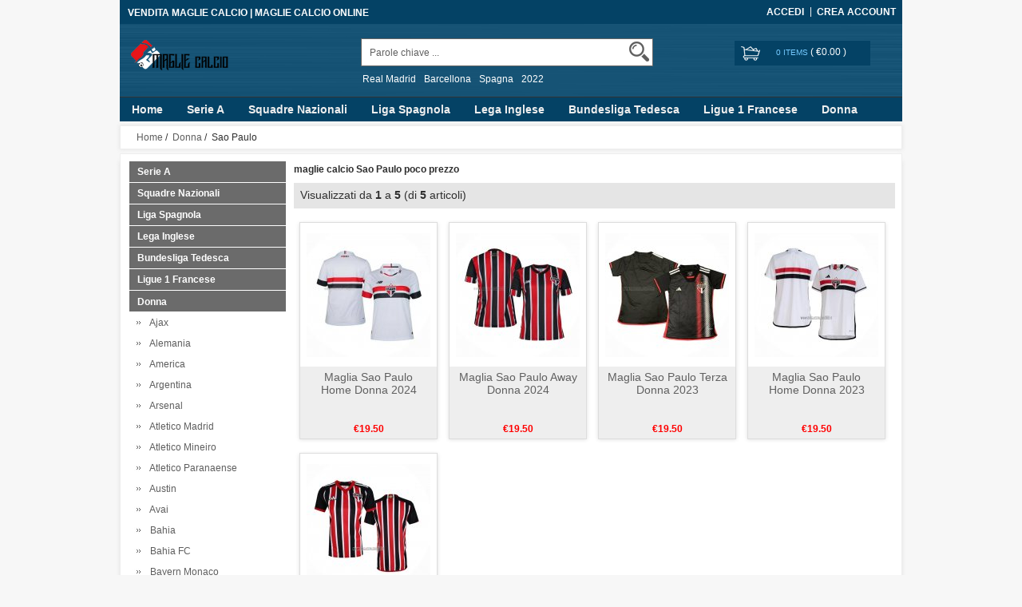

--- FILE ---
content_type: text/html; charset=utf-8
request_url: https://www.magliecalcio2022.it/maglie-sao-paulo-poco-prezzo-c-681_764.html
body_size: 20749
content:





<!DOCTYPE html>
<html xmlns="http://www.w3.org/1999/xhtml" dir="ltr" lang="it">
<head>
<title>maglie calcio Sao Paulo poco prezzo 2022</title>
<meta name="viewport" content="width=device-width,initial-scale=1,maximum-scale=1">
<meta http-equiv="Content-Type" content="text/html; charset=utf-8" />
<meta name="keywords" content="nuova maglie Sao Paulo,maglie calcio Sao Paulo, maglie calcio Sao Paulo poco prezzo" />
<meta name="description" content="magliecalcio2022.it vende una nuova maglie Sao Paulo, una fornire personalizzata maglie calcio Sao Paulo poco prezzo, acquista una alta qualità maglie calcio Sao Paulo,più acquisti, più sconti ottieni." />
<meta http-equiv="imagetoolbar" content="no" />
<base href="https://www.magliecalcio2022.it/" />
<link rel="stylesheet" type="text/css" href="includes/templates/rensheng_1/css/style.css" />
<link rel="stylesheet" type="text/css" href="includes/templates/rensheng_1/css/stylesheet_comment.css" />
<script type="text/javascript" src="includes/templates/rensheng_1/jscript/jquery-1.4.4.min.js" ></script>
<script type="text/javascript" src="includes/templates/rensheng_1/jscript/lunbo/bannerList.js" ></script>

</head>

<body id="index">
<!--header-->
<header>
<div class="page">

  <div class="HeaderTopRow">

    <div class="HeaderTopRows">

      <div class="BottomCorne">

        <div class="pFooter">

          <div class="skipLinks"><h2>VENDITA MAGLIE CALCIO | MAGLIE CALCIO ONLINE</h2></div>

          <ul class="links">


            
		  			<li><i></i><a href="https://www.magliecalcio2022.it/index.php?main_page=login" rel="nofollow">Accedi</a></li>
			<li><a href="https://www.magliecalcio2022.it/index.php?main_page=create_account" rel="nofollow">Crea Account </a></li>                
          
        

          </ul>

        </div>

      </div>
      <div class="head_c">
        <!--logo-->
        <div class="logo">
        <a class="logo" href="https://www.magliecalcio2022.it/"><img src="images/logo.png" alt="logo" border="0"></a>
        </div>
        <!--响应式分类样式-->
       <div class="fenlei">
          <button type="button" class="navbar-toggle"> <span class="glyphicon glyphicon-menu-hamburger"></span> </button>
        </div>       
        <div class="Graphic">
        <div class="search_from">
			<form name="advanced_search" action="https://www.magliecalcio2022.it/advanced_search_result.html" method="get" id="advanced_search"> <input type="hidden" name="main_page" value="advanced_search_result" />    
            <input type="text" name="keyword" size="6" maxlength="30" style="" value="Parole chiave ..." onfocus="if (this.value == 'Parole chiave ...') this.value = '';" onblur="if (this.value == '') this.value = 'Parole chiave ...';" class="input-text" />    
            <button class="button" title="Search" id="search" type="submit"> <img src="/includes/templates/rensheng_1/images/fdj.png"> </button>
    
            </form>
            <div class="clear"></div>
          </div>
                    <div class="top_text"><a href="https://www.magliecalcio2022.it/search-key-Real-Madrid.html">Real Madrid</a><a href="https://www.magliecalcio2022.it/search-key-Barcellona.html">Barcellona</a><a href="https://www.magliecalcio2022.it/search-key-Spagna.html">Spagna</a><a href="https://www.magliecalcio2022.it/search-key-2022.html">2022</a></div>
  
        </div>
        <!--购物车-->
       <div class="BottomCorneer">

        <p><a rel="nofollow" href="https://www.magliecalcio2022.it/index.php?main_page=shopping_cart" class="neis"> 0 items </a> ( <font color="#fff">&euro;0.00</font> ) </p>

      </div>       
        <div class="clear"></div>
      </div>

    </div>

    <div class="nav wrap" id="nav">

      <div class="wrap">
        <nav>
        <ul class="nav superfish">
        <li><a href="https://www.magliecalcio2022.it" title="Home">Home</a></li>

          
          <li><a title="Serie A" href="https://www.magliecalcio2022.it/maglie-serie-a-poco-prezzo-c-174.html">Serie A</a>

            
            <ul>

              
              <li><a href="https://www.magliecalcio2022.it/maglie-ac-monza-poco-prezzo-c-174_857.html" title="AC Monza">AC Monza</a></li>

              
              <li><a href="https://www.magliecalcio2022.it/maglie-acf-fiorentina-poco-prezzo-c-174_175.html" title="ACF Fiorentina">ACF Fiorentina</a></li>

              
              <li><a href="https://www.magliecalcio2022.it/maglie-atalanta-poco-prezzo-c-174_176.html" title="Atalanta">Atalanta</a></li>

              
              <li><a href="https://www.magliecalcio2022.it/maglie-bari-poco-prezzo-c-174_882.html" title="Bari">Bari</a></li>

              
              <li><a href="https://www.magliecalcio2022.it/maglie-benevento-poco-prezzo-c-174_177.html" title="Benevento">Benevento</a></li>

              
              <li><a href="https://www.magliecalcio2022.it/maglie-bologna-poco-prezzo-c-174_178.html" title="Bologna">Bologna</a></li>

              
              <li><a href="https://www.magliecalcio2022.it/maglie-boreale-poco-prezzo-c-174_1006.html" title="Boreale">Boreale</a></li>

              
              <li><a href="https://www.magliecalcio2022.it/maglie-cagliari-calcio-poco-prezzo-c-174_179.html" title="Cagliari Calcio">Cagliari Calcio</a></li>

              
              <li><a href="https://www.magliecalcio2022.it/maglie-cremonese-poco-prezzo-c-174_1028.html" title="Cremonese">Cremonese</a></li>

              
              <li><a href="https://www.magliecalcio2022.it/maglie-crotone-poco-prezzo-c-174_180.html" title="Crotone">Crotone</a></li>

              
              <li><a href="https://www.magliecalcio2022.it/maglie-empoli-poco-prezzo-c-174_562.html" title="Empoli">Empoli</a></li>

              
              <li><a href="https://www.magliecalcio2022.it/maglie-fiorentina-poco-prezzo-c-174_607.html" title="Fiorentina">Fiorentina</a></li>

              
              <li><a href="https://www.magliecalcio2022.it/maglie-frosinone-poco-prezzo-c-174_998.html" title="Frosinone">Frosinone</a></li>

              
              <li><a href="https://www.magliecalcio2022.it/maglie-genoa-poco-prezzo-c-174_181.html" title="Genoa">Genoa</a></li>

              
              <li><a href="https://www.magliecalcio2022.it/maglie-hellas-verona-poco-prezzo-c-174_581.html" title="Hellas Verona">Hellas Verona</a></li>

              
              <li><a href="https://www.magliecalcio2022.it/maglie-inter-poco-prezzo-c-174_401.html" title="Inter">Inter</a></li>

              
              <li><a href="https://www.magliecalcio2022.it/maglie-juventus-poco-prezzo-c-174_182.html" title="Juventus">Juventus</a></li>

              
              <li><a href="https://www.magliecalcio2022.it/maglie-lazio-poco-prezzo-c-174_183.html" title="Lazio">Lazio</a></li>

              
              <li><a href="https://www.magliecalcio2022.it/maglie-lecce-poco-prezzo-c-174_802.html" title="Lecce">Lecce</a></li>

              
              <li><a href="https://www.magliecalcio2022.it/maglie-milan-poco-prezzo-c-174_184.html" title="Milan">Milan</a></li>

              
              <li><a href="https://www.magliecalcio2022.it/maglie-napoli-poco-prezzo-c-174_185.html" title="Napoli">Napoli</a></li>

              
              <li><a href="https://www.magliecalcio2022.it/maglie-palermo-poco-prezzo-c-174_635.html" title="Palermo">Palermo</a></li>

              
              <li><a href="https://www.magliecalcio2022.it/maglie-parma-poco-prezzo-c-174_186.html" title="Parma">Parma</a></li>

              
              <li><a href="https://www.magliecalcio2022.it/maglie-pescara-poco-prezzo-c-174_719.html" title="Pescara">Pescara</a></li>

              
              <li><a href="https://www.magliecalcio2022.it/maglie-roma-poco-prezzo-c-174_402.html" title="Roma">Roma</a></li>

              
              <li><a href="https://www.magliecalcio2022.it/maglie-salernitana-poco-prezzo-c-174_563.html" title="Salernitana">Salernitana</a></li>

              
              <li><a href="https://www.magliecalcio2022.it/maglie-sampdoria-poco-prezzo-c-174_187.html" title="Sampdoria">Sampdoria</a></li>

              
              <li><a href="https://www.magliecalcio2022.it/maglie-sassuolo-poco-prezzo-c-174_188.html" title="Sassuolo">Sassuolo</a></li>

              
              <li><a href="https://www.magliecalcio2022.it/maglie-spezia-poco-prezzo-c-174_189.html" title="Spezia">Spezia</a></li>

              
              <li><a href="https://www.magliecalcio2022.it/maglie-torino-poco-prezzo-c-174_190.html" title="Torino">Torino</a></li>

              
              <li><a href="https://www.magliecalcio2022.it/maglie-turin-poco-prezzo-c-174_883.html" title="Turin">Turin</a></li>

              
              <li><a href="https://www.magliecalcio2022.it/maglie-udinese-poco-prezzo-c-174_564.html" title="Udinese">Udinese</a></li>

              
              <li><a href="https://www.magliecalcio2022.it/maglie-venezia-poco-prezzo-c-174_532.html" title="Venezia">Venezia</a></li>

              
            </ul>

            
          </li>

          
          <li><a title="Squadre Nazionali" href="https://www.magliecalcio2022.it/maglie-squadre-nazionali-poco-prezzo-c-191.html">Squadre Nazionali</a>

            
            <ul>

              
              <li><a href="https://www.magliecalcio2022.it/maglie-al-nassr-poco-prezzo-c-191_861.html" title="Al Nassr">Al Nassr</a></li>

              
              <li><a href="https://www.magliecalcio2022.it/maglie-albania-poco-prezzo-c-191_601.html" title="Albania">Albania</a></li>

              
              <li><a href="https://www.magliecalcio2022.it/maglie-alemania-poco-prezzo-c-191_884.html" title="Alemania">Alemania</a></li>

              
              <li><a href="https://www.magliecalcio2022.it/maglie-algeria-poco-prezzo-c-191_192.html" title="Algeria">Algeria</a></li>

              
              <li><a href="https://www.magliecalcio2022.it/maglie-arabia-saudita-poco-prezzo-c-191_193.html" title="Arabia Saudita">Arabia Saudita</a></li>

              
              <li><a href="https://www.magliecalcio2022.it/maglie-argelia-poco-prezzo-c-191_432.html" title="Argelia">Argelia</a></li>

              
              <li><a href="https://www.magliecalcio2022.it/maglie-argentina-poco-prezzo-c-191_194.html" title="Argentina">Argentina</a></li>

              
              <li><a href="https://www.magliecalcio2022.it/maglie-armenia-poco-prezzo-c-191_471.html" title="Armenia">Armenia</a></li>

              
              <li><a href="https://www.magliecalcio2022.it/maglie-australia-poco-prezzo-c-191_549.html" title="Australia">Australia</a></li>

              
              <li><a href="https://www.magliecalcio2022.it/maglie-austria-poco-prezzo-c-191_195.html" title="Austria">Austria</a></li>

              
              <li><a href="https://www.magliecalcio2022.it/maglie-belgica-poco-prezzo-c-191_196.html" title="Belgica">Belgica</a></li>

              
              <li><a href="https://www.magliecalcio2022.it/maglie-belgio-poco-prezzo-c-191_829.html" title="Belgio">Belgio</a></li>

              
              <li><a href="https://www.magliecalcio2022.it/maglie-bolivia-poco-prezzo-c-191_1013.html" title="Bolivia">Bolivia</a></li>

              
              <li><a href="https://www.magliecalcio2022.it/maglie-brasile-poco-prezzo-c-191_403.html" title="Brasile">Brasile</a></li>

              
              <li><a href="https://www.magliecalcio2022.it/maglie-burkina-faso-poco-prezzo-c-191_197.html" title="Burkina Faso">Burkina Faso</a></li>

              
              <li><a href="https://www.magliecalcio2022.it/maglie-cabo-verde-poco-prezzo-c-191_637.html" title="Cabo Verde">Cabo Verde</a></li>

              
              <li><a href="https://www.magliecalcio2022.it/maglie-camerun-poco-prezzo-c-191_441.html" title="Camerun">Camerun</a></li>

              
              <li><a href="https://www.magliecalcio2022.it/maglie-canada-poco-prezzo-c-191_602.html" title="Canada">Canada</a></li>

              
              <li><a href="https://www.magliecalcio2022.it/maglie-cape-verde-poco-prezzo-c-191_1031.html" title="Cape Verde">Cape Verde</a></li>

              
              <li><a href="https://www.magliecalcio2022.it/maglie-cile-poco-prezzo-c-191_565.html" title="Cile">Cile</a></li>

              
              <li><a href="https://www.magliecalcio2022.it/maglie-cina-poco-prezzo-c-191_199.html" title="Cina">Cina</a></li>

              
              <li><a href="https://www.magliecalcio2022.it/maglie-colombia-poco-prezzo-c-191_200.html" title="Colombia">Colombia</a></li>

              
              <li><a href="https://www.magliecalcio2022.it/maglie-comoras-poco-prezzo-c-191_645.html" title="Comoras">Comoras</a></li>

              
              <li><a href="https://www.magliecalcio2022.it/maglie-congo-poco-prezzo-c-191_566.html" title="Congo">Congo</a></li>

              
              <li><a href="https://www.magliecalcio2022.it/maglie-corea-del-sud-poco-prezzo-c-191_852.html" title="Corea del Sud">Corea del Sud</a></li>

              
              <li><a href="https://www.magliecalcio2022.it/maglie-corea-del-sur-poco-prezzo-c-191_827.html" title="Corea del Sur">Corea del Sur</a></li>

              
              <li><a href="https://www.magliecalcio2022.it/maglie-corea-sud-poco-prezzo-c-191_404.html" title="Corea Sud">Corea Sud</a></li>

              
              <li><a href="https://www.magliecalcio2022.it/maglie-costa-d-avorio-poco-prezzo-c-191_201.html" title="Costa d Avorio">Costa d Avorio</a></li>

              
              <li><a href="https://www.magliecalcio2022.it/maglie-costa-de-marfil-poco-prezzo-c-191_781.html" title="Costa de Marfil">Costa de Marfil</a></li>

              
              <li><a href="https://www.magliecalcio2022.it/maglie-costa-rica-poco-prezzo-c-191_542.html" title="Costa Rica">Costa Rica</a></li>

              
              <li><a href="https://www.magliecalcio2022.it/maglie-croacia-poco-prezzo-c-191_692.html" title="Croacia">Croacia</a></li>

              
              <li><a href="https://www.magliecalcio2022.it/maglie-croazia-poco-prezzo-c-191_405.html" title="Croazia">Croazia</a></li>

              
              <li><a href="https://www.magliecalcio2022.it/maglie-danimarca-poco-prezzo-c-191_453.html" title="Danimarca">Danimarca</a></li>

              
              <li><a href="https://www.magliecalcio2022.it/maglie-dinamarca-poco-prezzo-c-191_917.html" title="Dinamarca">Dinamarca</a></li>

              
              <li><a href="https://www.magliecalcio2022.it/maglie-ecuador-poco-prezzo-c-191_491.html" title="Ecuador">Ecuador</a></li>

              
              <li><a href="https://www.magliecalcio2022.it/maglie-egipto-poco-prezzo-c-191_202.html" title="Egipto">Egipto</a></li>

              
              <li><a href="https://www.magliecalcio2022.it/maglie-el-salvador-poco-prezzo-c-191_587.html" title="El Salvador">El Salvador</a></li>

              
              <li><a href="https://www.magliecalcio2022.it/maglie-escocia-poco-prezzo-c-191_489.html" title="Escocia">Escocia</a></li>

              
              <li><a href="https://www.magliecalcio2022.it/maglie-eslovenia-poco-prezzo-c-191_203.html" title="Eslovenia">Eslovenia</a></li>

              
              <li><a href="https://www.magliecalcio2022.it/maglie-estados-unidos-poco-prezzo-c-191_492.html" title="Estados Unidos">Estados Unidos</a></li>

              
              <li><a href="https://www.magliecalcio2022.it/maglie-filipinas-poco-prezzo-c-191_918.html" title="Filipinas">Filipinas</a></li>

              
              <li><a href="https://www.magliecalcio2022.it/maglie-finlandia-poco-prezzo-c-191_204.html" title="Finlandia">Finlandia</a></li>

              
              <li><a href="https://www.magliecalcio2022.it/maglie-francia-poco-prezzo-c-191_407.html" title="Francia">Francia</a></li>

              
              <li><a href="https://www.magliecalcio2022.it/maglie-gabon-poco-prezzo-c-191_626.html" title="Gabon">Gabon</a></li>

              
              <li><a href="https://www.magliecalcio2022.it/maglie-galles-poco-prezzo-c-191_205.html" title="Galles">Galles</a></li>

              
              <li><a href="https://www.magliecalcio2022.it/maglie-germania-poco-prezzo-c-191_206.html" title="Germania">Germania</a></li>

              
              <li><a href="https://www.magliecalcio2022.it/maglie-ghana-poco-prezzo-c-191_207.html" title="Ghana">Ghana</a></li>

              
              <li><a href="https://www.magliecalcio2022.it/maglie-giappone-poco-prezzo-c-191_208.html" title="Giappone">Giappone</a></li>

              
              <li><a href="https://www.magliecalcio2022.it/maglie-grecia-poco-prezzo-c-191_408.html" title="Grecia">Grecia</a></li>

              
              <li><a href="https://www.magliecalcio2022.it/maglie-guatemala-poco-prezzo-c-191_493.html" title="Guatemala">Guatemala</a></li>

              
              <li><a href="https://www.magliecalcio2022.it/maglie-guinea-poco-prezzo-c-191_480.html" title="Guinea">Guinea</a></li>

              
              <li><a href="https://www.magliecalcio2022.it/maglie-honduras-poco-prezzo-c-191_567.html" title="Honduras">Honduras</a></li>

              
              <li><a href="https://www.magliecalcio2022.it/maglie-hungria-poco-prezzo-c-191_409.html" title="Hungria">Hungria</a></li>

              
              <li><a href="https://www.magliecalcio2022.it/maglie-inghilterra-poco-prezzo-c-191_410.html" title="Inghilterra">Inghilterra</a></li>

              
              <li><a href="https://www.magliecalcio2022.it/maglie-irak-poco-prezzo-c-191_604.html" title="Irak">Irak</a></li>

              
              <li><a href="https://www.magliecalcio2022.it/maglie-iran-poco-prezzo-c-191_627.html" title="Iran">Iran</a></li>

              
              <li><a href="https://www.magliecalcio2022.it/maglie-irlanda-poco-prezzo-c-191_209.html" title="Irlanda">Irlanda</a></li>

              
              <li><a href="https://www.magliecalcio2022.it/maglie-irlanda-del-nord-poco-prezzo-c-191_210.html" title="Irlanda del Nord">Irlanda del Nord</a></li>

              
              <li><a href="https://www.magliecalcio2022.it/maglie-islanda-poco-prezzo-c-191_211.html" title="Islanda">Islanda</a></li>

              
              <li><a href="https://www.magliecalcio2022.it/maglie-islandia-poco-prezzo-c-191_821.html" title="Islandia">Islandia</a></li>

              
              <li><a href="https://www.magliecalcio2022.it/maglie-israel-poco-prezzo-c-191_1007.html" title="Israel">Israel</a></li>

              
              <li><a href="https://www.magliecalcio2022.it/maglie-italia-poco-prezzo-c-191_212.html" title="Italia">Italia</a></li>

              
              <li><a href="https://www.magliecalcio2022.it/maglie-jamaica-poco-prezzo-c-191_885.html" title="Jamaica">Jamaica</a></li>

              
              <li><a href="https://www.magliecalcio2022.it/maglie-japon-poco-prezzo-c-191_494.html" title="Japon">Japon</a></li>

              
              <li><a href="https://www.magliecalcio2022.it/maglie-kuwait-poco-prezzo-c-191_646.html" title="Kuwait">Kuwait</a></li>

              
              <li><a href="https://www.magliecalcio2022.it/maglie-macedonia-del-norte-poco-prezzo-c-191_495.html" title="Macedonia del Norte">Macedonia del Norte</a></li>

              
              <li><a href="https://www.magliecalcio2022.it/maglie-malasia-poco-prezzo-c-191_424.html" title="Malasia">Malasia</a></li>

              
              <li><a href="https://www.magliecalcio2022.it/maglie-mali-poco-prezzo-c-191_628.html" title="Mali">Mali</a></li>

              
              <li><a href="https://www.magliecalcio2022.it/maglie-malta-poco-prezzo-c-191_858.html" title="Malta">Malta</a></li>

              
              <li><a href="https://www.magliecalcio2022.it/maglie-marruecos-poco-prezzo-c-191_213.html" title="Marruecos">Marruecos</a></li>

              
              <li><a href="https://www.magliecalcio2022.it/maglie-messico-poco-prezzo-c-191_214.html" title="Messico">Messico</a></li>

              
              <li><a href="https://www.magliecalcio2022.it/maglie-nigeria-poco-prezzo-c-191_412.html" title="Nigeria">Nigeria</a></li>

              
              <li><a href="https://www.magliecalcio2022.it/maglie-norvegia-poco-prezzo-c-191_215.html" title="Norvegia">Norvegia</a></li>

              
              <li><a href="https://www.magliecalcio2022.it/maglie-paesi-bassi-poco-prezzo-c-191_413.html" title="Paesi Bassi">Paesi Bassi</a></li>

              
              <li><a href="https://www.magliecalcio2022.it/maglie-palestina-poco-prezzo-c-191_999.html" title="Palestina">Palestina</a></li>

              
              <li><a href="https://www.magliecalcio2022.it/maglie-panama-poco-prezzo-c-191_472.html" title="Panama">Panama</a></li>

              
              <li><a href="https://www.magliecalcio2022.it/maglie-paraguay-poco-prezzo-c-191_216.html" title="Paraguay">Paraguay</a></li>

              
              <li><a href="https://www.magliecalcio2022.it/maglie-peru-poco-prezzo-c-191_433.html" title="Peru">Peru</a></li>

              
              <li><a href="https://www.magliecalcio2022.it/maglie-polonia-poco-prezzo-c-191_217.html" title="Polonia">Polonia</a></li>

              
              <li><a href="https://www.magliecalcio2022.it/maglie-portogallo-poco-prezzo-c-191_414.html" title="Portogallo">Portogallo</a></li>

              
              <li><a href="https://www.magliecalcio2022.it/maglie-qatar-poco-prezzo-c-191_828.html" title="Qatar">Qatar</a></li>

              
              <li><a href="https://www.magliecalcio2022.it/maglie-republica-checa-poco-prezzo-c-191_218.html" title="Republica Checa">Republica Checa</a></li>

              
              <li><a href="https://www.magliecalcio2022.it/maglie-rumania-poco-prezzo-c-191_473.html" title="Rumania">Rumania</a></li>

              
              <li><a href="https://www.magliecalcio2022.it/maglie-russia-poco-prezzo-c-191_415.html" title="Russia">Russia</a></li>

              
              <li><a href="https://www.magliecalcio2022.it/maglie-san-marino-poco-prezzo-c-191_814.html" title="San Marino">San Marino</a></li>

              
              <li><a href="https://www.magliecalcio2022.it/maglie-scozia-poco-prezzo-c-191_219.html" title="Scozia">Scozia</a></li>

              
              <li><a href="https://www.magliecalcio2022.it/maglie-senegal-poco-prezzo-c-191_220.html" title="Senegal">Senegal</a></li>

              
              <li><a href="https://www.magliecalcio2022.it/maglie-serbia-poco-prezzo-c-191_221.html" title="Serbia">Serbia</a></li>

              
              <li><a href="https://www.magliecalcio2022.it/maglie-slovacchia-poco-prezzo-c-191_222.html" title="Slovacchia">Slovacchia</a></li>

              
              <li><a href="https://www.magliecalcio2022.it/maglie-spagna-poco-prezzo-c-191_223.html" title="Spagna">Spagna</a></li>

              
              <li><a href="https://www.magliecalcio2022.it/maglie-stati-uniti-poco-prezzo-c-191_416.html" title="Stati Uniti">Stati Uniti</a></li>

              
              <li><a href="https://www.magliecalcio2022.it/maglie-sudafrica-poco-prezzo-c-191_425.html" title="Sudafrica">Sudafrica</a></li>

              
              <li><a href="https://www.magliecalcio2022.it/maglie-suiza-poco-prezzo-c-191_454.html" title="Suiza">Suiza</a></li>

              
              <li><a href="https://www.magliecalcio2022.it/maglie-svezia-poco-prezzo-c-191_224.html" title="Svezia">Svezia</a></li>

              
              <li><a href="https://www.magliecalcio2022.it/maglie-svizzera-poco-prezzo-c-191_225.html" title="Svizzera">Svizzera</a></li>

              
              <li><a href="https://www.magliecalcio2022.it/maglie-tanzania-poco-prezzo-c-191_226.html" title="Tanzania">Tanzania</a></li>

              
              <li><a href="https://www.magliecalcio2022.it/maglie-tunez-poco-prezzo-c-191_227.html" title="Tunez">Tunez</a></li>

              
              <li><a href="https://www.magliecalcio2022.it/maglie-turchia-poco-prezzo-c-191_228.html" title="Turchia">Turchia</a></li>

              
              <li><a href="https://www.magliecalcio2022.it/maglie-turquia-poco-prezzo-c-191_464.html" title="Turquia">Turquia</a></li>

              
              <li><a href="https://www.magliecalcio2022.it/maglie-ucrania-poco-prezzo-c-191_455.html" title="Ucrania">Ucrania</a></li>

              
              <li><a href="https://www.magliecalcio2022.it/maglie-ungheria-poco-prezzo-c-191_229.html" title="Ungheria">Ungheria</a></li>

              
              <li><a href="https://www.magliecalcio2022.it/maglie-uruguay-poco-prezzo-c-191_504.html" title="Uruguay">Uruguay</a></li>

              
              <li><a href="https://www.magliecalcio2022.it/maglie-venezuela-poco-prezzo-c-191_511.html" title="Venezuela">Venezuela</a></li>

              
            </ul>

            
          </li>

          
          <li><a title="Liga Spagnola" href="https://www.magliecalcio2022.it/maglie-liga-spagnola-poco-prezzo-c-132.html">Liga Spagnola</a>

            
            <ul>

              
              <li><a href="https://www.magliecalcio2022.it/maglie-alaves-poco-prezzo-c-132_133.html" title="Alaves">Alaves</a></li>

              
              <li><a href="https://www.magliecalcio2022.it/maglie-albacete-poco-prezzo-c-132_134.html" title="Albacete">Albacete</a></li>

              
              <li><a href="https://www.magliecalcio2022.it/maglie-alcorcon-poco-prezzo-c-132_620.html" title="Alcorcon">Alcorcon</a></li>

              
              <li><a href="https://www.magliecalcio2022.it/maglie-almeria-poco-prezzo-c-132_553.html" title="Almeria">Almeria</a></li>

              
              <li><a href="https://www.magliecalcio2022.it/maglie-athletic-bilbao-poco-prezzo-c-132_135.html" title="Athletic Bilbao">Athletic Bilbao</a></li>

              
              <li><a href="https://www.magliecalcio2022.it/maglie-atletico-madrid-poco-prezzo-c-132_136.html" title="Atletico Madrid">Atletico Madrid</a></li>

              
              <li><a href="https://www.magliecalcio2022.it/maglie-burgos-poco-prezzo-c-132_835.html" title="Burgos">Burgos</a></li>

              
              <li><a href="https://www.magliecalcio2022.it/maglie-cadiz-poco-prezzo-c-132_137.html" title="Cadiz">Cadiz</a></li>

              
              <li><a href="https://www.magliecalcio2022.it/maglie-cartagena-poco-prezzo-c-132_138.html" title="Cartagena">Cartagena</a></li>

              
              <li><a href="https://www.magliecalcio2022.it/maglie-castellon-poco-prezzo-c-132_139.html" title="Castellon">Castellon</a></li>

              
              <li><a href="https://www.magliecalcio2022.it/maglie-cd-lugo-poco-prezzo-c-132_621.html" title="CD Lugo">CD Lugo</a></li>

              
              <li><a href="https://www.magliecalcio2022.it/maglie-celta-vigo-poco-prezzo-c-132_359.html" title="Celta Vigo">Celta Vigo</a></li>

              
              <li><a href="https://www.magliecalcio2022.it/maglie-deportivo-la-coruna-poco-prezzo-c-132_140.html" title="Deportivo La Coruna">Deportivo La Coruna</a></li>

              
              <li><a href="https://www.magliecalcio2022.it/maglie-eibar-poco-prezzo-c-132_579.html" title="Eibar">Eibar</a></li>

              
              <li><a href="https://www.magliecalcio2022.it/maglie-elche-poco-prezzo-c-132_141.html" title="Elche">Elche</a></li>

              
              <li><a href="https://www.magliecalcio2022.it/maglie-fc-barcellona-poco-prezzo-c-132_142.html" title="FC Barcellona">FC Barcellona</a></li>

              
              <li><a href="https://www.magliecalcio2022.it/maglie-getafe-poco-prezzo-c-132_597.html" title="Getafe">Getafe</a></li>

              
              <li><a href="https://www.magliecalcio2022.it/maglie-girona-poco-prezzo-c-132_560.html" title="Girona">Girona</a></li>

              
              <li><a href="https://www.magliecalcio2022.it/maglie-granada-poco-prezzo-c-132_143.html" title="Granada">Granada</a></li>

              
              <li><a href="https://www.magliecalcio2022.it/maglie-las-palmas-poco-prezzo-c-132_586.html" title="Las Palmas">Las Palmas</a></li>

              
              <li><a href="https://www.magliecalcio2022.it/maglie-leganes-poco-prezzo-c-132_144.html" title="Leganes">Leganes</a></li>

              
              <li><a href="https://www.magliecalcio2022.it/maglie-levante-poco-prezzo-c-132_605.html" title="Levante">Levante</a></li>

              
              <li><a href="https://www.magliecalcio2022.it/maglie-logroes-poco-prezzo-c-132_641.html" title="Logroes">Logroes</a></li>

              
              <li><a href="https://www.magliecalcio2022.it/maglie-logrones-poco-prezzo-c-132_145.html" title="Logrones">Logrones</a></li>

              
              <li><a href="https://www.magliecalcio2022.it/maglie-malaga-poco-prezzo-c-132_146.html" title="Malaga">Malaga</a></li>

              
              <li><a href="https://www.magliecalcio2022.it/maglie-mallorca-poco-prezzo-c-132_527.html" title="Mallorca">Mallorca</a></li>

              
              <li><a href="https://www.magliecalcio2022.it/maglie-mirandes-poco-prezzo-c-132_986.html" title="Mirandes">Mirandes</a></li>

              
              <li><a href="https://www.magliecalcio2022.it/maglie-numancia-poco-prezzo-c-132_622.html" title="Numancia">Numancia</a></li>

              
              <li><a href="https://www.magliecalcio2022.it/maglie-osasuna-poco-prezzo-c-132_360.html" title="Osasuna">Osasuna</a></li>

              
              <li><a href="https://www.magliecalcio2022.it/maglie-rayo-vallecano-poco-prezzo-c-132_422.html" title="Rayo Vallecano">Rayo Vallecano</a></li>

              
              <li><a href="https://www.magliecalcio2022.it/maglie-rcd-espanyol-poco-prezzo-c-132_421.html" title="RCD Espanyol">RCD Espanyol</a></li>

              
              <li><a href="https://www.magliecalcio2022.it/maglie-real-betis-poco-prezzo-c-132_147.html" title="Real Betis">Real Betis</a></li>

              
              <li><a href="https://www.magliecalcio2022.it/maglie-real-madrid-poco-prezzo-c-132_361.html" title="Real Madrid">Real Madrid</a></li>

              
              <li><a href="https://www.magliecalcio2022.it/maglie-real-murcia-poco-prezzo-c-132_812.html" title="Real Murcia">Real Murcia</a></li>

              
              <li><a href="https://www.magliecalcio2022.it/maglie-real-oviedo-poco-prezzo-c-132_148.html" title="Real Oviedo">Real Oviedo</a></li>

              
              <li><a href="https://www.magliecalcio2022.it/maglie-real-sociedad-poco-prezzo-c-132_149.html" title="Real Sociedad">Real Sociedad</a></li>

              
              <li><a href="https://www.magliecalcio2022.it/maglie-real-valladolid-poco-prezzo-c-132_150.html" title="Real Valladolid">Real Valladolid</a></li>

              
              <li><a href="https://www.magliecalcio2022.it/maglie-real-zaragoza-poco-prezzo-c-132_151.html" title="Real Zaragoza">Real Zaragoza</a></li>

              
              <li><a href="https://www.magliecalcio2022.it/maglie-recreativo-de-huelva-poco-prezzo-c-132_987.html" title="Recreativo de Huelva">Recreativo de Huelva</a></li>

              
              <li><a href="https://www.magliecalcio2022.it/maglie-santander-poco-prezzo-c-132_152.html" title="Santander">Santander</a></li>

              
              <li><a href="https://www.magliecalcio2022.it/maglie-sd-huesca-poco-prezzo-c-132_153.html" title="SD Huesca">SD Huesca</a></li>

              
              <li><a href="https://www.magliecalcio2022.it/maglie-sevilla-fc-poco-prezzo-c-132_154.html" title="Sevilla FC">Sevilla FC</a></li>

              
              <li><a href="https://www.magliecalcio2022.it/maglie-sporting-gijon-poco-prezzo-c-132_155.html" title="Sporting Gijon">Sporting Gijon</a></li>

              
              <li><a href="https://www.magliecalcio2022.it/maglie-tenerife-poco-prezzo-c-132_156.html" title="Tenerife">Tenerife</a></li>

              
              <li><a href="https://www.magliecalcio2022.it/maglie-valencia-fc-poco-prezzo-c-132_157.html" title="Valencia FC">Valencia FC</a></li>

              
              <li><a href="https://www.magliecalcio2022.it/maglie-villarreal-poco-prezzo-c-132_158.html" title="Villarreal">Villarreal</a></li>

              
            </ul>

            
          </li>

          
          <li><a title="Lega Inglese" href="https://www.magliecalcio2022.it/maglie-lega-inglese-poco-prezzo-c-110.html">Lega Inglese</a>

            
            <ul>

              
              <li><a href="https://www.magliecalcio2022.it/maglie-afc-richmond-poco-prezzo-c-110_914.html" title="AFC Richmond">AFC Richmond</a></li>

              
              <li><a href="https://www.magliecalcio2022.it/maglie-arsenal-poco-prezzo-c-110_111.html" title="Arsenal">Arsenal</a></li>

              
              <li><a href="https://www.magliecalcio2022.it/maglie-aston-villa-poco-prezzo-c-110_112.html" title="Aston Villa">Aston Villa</a></li>

              
              <li><a href="https://www.magliecalcio2022.it/maglie-birmingham-city-poco-prezzo-c-110_523.html" title="Birmingham City">Birmingham City</a></li>

              
              <li><a href="https://www.magliecalcio2022.it/maglie-blackburn-rovers-poco-prezzo-c-110_559.html" title="Blackburn Rovers">Blackburn Rovers</a></li>

              
              <li><a href="https://www.magliecalcio2022.it/maglie-bordeaux-poco-prezzo-c-110_537.html" title="Bordeaux">Bordeaux</a></li>

              
              <li><a href="https://www.magliecalcio2022.it/maglie-bournemouth-poco-prezzo-c-110_801.html" title="Bournemouth">Bournemouth</a></li>

              
              <li><a href="https://www.magliecalcio2022.it/maglie-brentford-poco-prezzo-c-110_538.html" title="Brentford">Brentford</a></li>

              
              <li><a href="https://www.magliecalcio2022.it/maglie-brighton-hove-albion-poco-prezzo-c-110_485.html" title="Brighton & Hove Albion">Brighton & Hove Albion</a></li>

              
              <li><a href="https://www.magliecalcio2022.it/maglie-bristol-city-poco-prezzo-c-110_574.html" title="Bristol City">Bristol City</a></li>

              
              <li><a href="https://www.magliecalcio2022.it/maglie-burnley-poco-prezzo-c-110_551.html" title="Burnley">Burnley</a></li>

              
              <li><a href="https://www.magliecalcio2022.it/maglie-cardiff-city-poco-prezzo-c-110_575.html" title="Cardiff City">Cardiff City</a></li>

              
              <li><a href="https://www.magliecalcio2022.it/maglie-charlton-athletic-poco-prezzo-c-110_596.html" title="Charlton Athletic">Charlton Athletic</a></li>

              
              <li><a href="https://www.magliecalcio2022.it/maglie-chelsea-poco-prezzo-c-110_356.html" title="Chelsea">Chelsea</a></li>

              
              <li><a href="https://www.magliecalcio2022.it/maglie-coventry-city-poco-prezzo-c-110_113.html" title="Coventry City">Coventry City</a></li>

              
              <li><a href="https://www.magliecalcio2022.it/maglie-crystal-palace-poco-prezzo-c-110_114.html" title="Crystal Palace">Crystal Palace</a></li>

              
              <li><a href="https://www.magliecalcio2022.it/maglie-derby-county-poco-prezzo-c-110_115.html" title="Derby County">Derby County</a></li>

              
              <li><a href="https://www.magliecalcio2022.it/maglie-everton-poco-prezzo-c-110_116.html" title="Everton">Everton</a></li>

              
              <li><a href="https://www.magliecalcio2022.it/maglie-fulham-poco-prezzo-c-110_117.html" title="Fulham">Fulham</a></li>

              
              <li><a href="https://www.magliecalcio2022.it/maglie-hashtag-united-poco-prezzo-c-110_997.html" title="Hashtag United">Hashtag United</a></li>

              
              <li><a href="https://www.magliecalcio2022.it/maglie-huddersfield-town-poco-prezzo-c-110_506.html" title="Huddersfield Town">Huddersfield Town</a></li>

              
              <li><a href="https://www.magliecalcio2022.it/maglie-hull-city-poco-prezzo-c-110_640.html" title="Hull City">Hull City</a></li>

              
              <li><a href="https://www.magliecalcio2022.it/maglie-ipswich-town-poco-prezzo-c-110_978.html" title="Ipswich Town">Ipswich Town</a></li>

              
              <li><a href="https://www.magliecalcio2022.it/maglie-leeds-united-poco-prezzo-c-110_118.html" title="Leeds United">Leeds United</a></li>

              
              <li><a href="https://www.magliecalcio2022.it/maglie-leicester-city-poco-prezzo-c-110_119.html" title="Leicester City">Leicester City</a></li>

              
              <li><a href="https://www.magliecalcio2022.it/maglie-lincoln-city-poco-prezzo-c-110_957.html" title="Lincoln City">Lincoln City</a></li>

              
              <li><a href="https://www.magliecalcio2022.it/maglie-liverpool-poco-prezzo-c-110_120.html" title="Liverpool">Liverpool</a></li>

              
              <li><a href="https://www.magliecalcio2022.it/maglie-luton-town-poco-prezzo-c-110_539.html" title="Luton Town">Luton Town</a></li>

              
              <li><a href="https://www.magliecalcio2022.it/maglie-manchester-city-poco-prezzo-c-110_121.html" title="Manchester City">Manchester City</a></li>

              
              <li><a href="https://www.magliecalcio2022.it/maglie-manchester-united-poco-prezzo-c-110_122.html" title="Manchester United">Manchester United</a></li>

              
              <li><a href="https://www.magliecalcio2022.it/maglie-middlesbrough-poco-prezzo-c-110_357.html" title="Middlesbrough">Middlesbrough</a></li>

              
              <li><a href="https://www.magliecalcio2022.it/maglie-millwall-poco-prezzo-c-110_968.html" title="Millwall">Millwall</a></li>

              
              <li><a href="https://www.magliecalcio2022.it/maglie-newcastle-united-poco-prezzo-c-110_123.html" title="Newcastle United">Newcastle United</a></li>

              
              <li><a href="https://www.magliecalcio2022.it/maglie-norwich-city-poco-prezzo-c-110_124.html" title="Norwich City">Norwich City</a></li>

              
              <li><a href="https://www.magliecalcio2022.it/maglie-nottingham-forest-poco-prezzo-c-110_125.html" title="Nottingham Forest">Nottingham Forest</a></li>

              
              <li><a href="https://www.magliecalcio2022.it/maglie-plymouth-argyle-poco-prezzo-c-110_985.html" title="Plymouth Argyle">Plymouth Argyle</a></li>

              
              <li><a href="https://www.magliecalcio2022.it/maglie-queens-park-rangers-poco-prezzo-c-110_811.html" title="Queens Park Rangers">Queens Park Rangers</a></li>

              
              <li><a href="https://www.magliecalcio2022.it/maglie-sheffield-united-poco-prezzo-c-110_126.html" title="Sheffield United">Sheffield United</a></li>

              
              <li><a href="https://www.magliecalcio2022.it/maglie-sheffield-wednesday-poco-prezzo-c-110_958.html" title="Sheffield Wednesday">Sheffield Wednesday</a></li>

              
              <li><a href="https://www.magliecalcio2022.it/maglie-southampton-poco-prezzo-c-110_127.html" title="Southampton">Southampton</a></li>

              
              <li><a href="https://www.magliecalcio2022.it/maglie-stoke-city-poco-prezzo-c-110_501.html" title="Stoke City">Stoke City</a></li>

              
              <li><a href="https://www.magliecalcio2022.it/maglie-sunderland-poco-prezzo-c-110_128.html" title="Sunderland">Sunderland</a></li>

              
              <li><a href="https://www.magliecalcio2022.it/maglie-swansea-city-afc-poco-prezzo-c-110_806.html" title="Swansea City AFC">Swansea City AFC</a></li>

              
              <li><a href="https://www.magliecalcio2022.it/maglie-tottenham-hotspur-poco-prezzo-c-110_129.html" title="Tottenham Hotspur">Tottenham Hotspur</a></li>

              
              <li><a href="https://www.magliecalcio2022.it/maglie-watford-poco-prezzo-c-110_552.html" title="Watford">Watford</a></li>

              
              <li><a href="https://www.magliecalcio2022.it/maglie-west-bromwich-albion-poco-prezzo-c-110_130.html" title="West Bromwich Albion">West Bromwich Albion</a></li>

              
              <li><a href="https://www.magliecalcio2022.it/maglie-west-ham-poco-prezzo-c-110_131.html" title="West Ham">West Ham</a></li>

              
              <li><a href="https://www.magliecalcio2022.it/maglie-wolves-poco-prezzo-c-110_358.html" title="Wolves">Wolves</a></li>

              
              <li><a href="https://www.magliecalcio2022.it/maglie-wrexham-poco-prezzo-c-110_959.html" title="Wrexham">Wrexham</a></li>

              
            </ul>

            
          </li>

          
          <li><a title="Bundesliga Tedesca" href="https://www.magliecalcio2022.it/maglie-bundesliga-tedesca-poco-prezzo-c-103.html">Bundesliga Tedesca</a>

            
            <ul>

              
              <li><a href="https://www.magliecalcio2022.it/maglie-augsburg-poco-prezzo-c-103_1027.html" title="Augsburg">Augsburg</a></li>

              
              <li><a href="https://www.magliecalcio2022.it/maglie-bayer-leverkusen-poco-prezzo-c-103_353.html" title="Bayer Leverkusen">Bayer Leverkusen</a></li>

              
              <li><a href="https://www.magliecalcio2022.it/maglie-bayern-monaco-poco-prezzo-c-103_419.html" title="Bayern Monaco">Bayern Monaco</a></li>

              
              <li><a href="https://www.magliecalcio2022.it/maglie-borussia-dortmund-poco-prezzo-c-103_105.html" title="Borussia Dortmund">Borussia Dortmund</a></li>

              
              <li><a href="https://www.magliecalcio2022.it/maglie-borussia-monchengladbach-poco-prezzo-c-103_106.html" title="Borussia Monchengladbach">Borussia Monchengladbach</a></li>

              
              <li><a href="https://www.magliecalcio2022.it/maglie-eintracht-frankfurt-poco-prezzo-c-103_354.html" title="Eintracht Frankfurt">Eintracht Frankfurt</a></li>

              
              <li><a href="https://www.magliecalcio2022.it/maglie-greuther-furth-poco-prezzo-c-103_525.html" title="Greuther Furth">Greuther Furth</a></li>

              
              <li><a href="https://www.magliecalcio2022.it/maglie-hamburger-poco-prezzo-c-103_619.html" title="Hamburger">Hamburger</a></li>

              
              <li><a href="https://www.magliecalcio2022.it/maglie-hannover-96-poco-prezzo-c-103_469.html" title="Hannover 96">Hannover 96</a></li>

              
              <li><a href="https://www.magliecalcio2022.it/maglie-heidenheim-poco-prezzo-c-103_977.html" title="Heidenheim">Heidenheim</a></li>

              
              <li><a href="https://www.magliecalcio2022.it/maglie-hertha-bsc-poco-prezzo-c-103_526.html" title="Hertha BSC">Hertha BSC</a></li>

              
              <li><a href="https://www.magliecalcio2022.it/maglie-koln-poco-prezzo-c-103_550.html" title="Koln">Koln</a></li>

              
              <li><a href="https://www.magliecalcio2022.it/maglie-leipzig-poco-prezzo-c-103_107.html" title="Leipzig">Leipzig</a></li>

              
              <li><a href="https://www.magliecalcio2022.it/maglie-mainz-05-poco-prezzo-c-103_750.html" title="Mainz 05">Mainz 05</a></li>

              
              <li><a href="https://www.magliecalcio2022.it/maglie-nurnberg-poco-prezzo-c-103_420.html" title="Nurnberg">Nurnberg</a></li>

              
              <li><a href="https://www.magliecalcio2022.it/maglie-rb-leipzig-poco-prezzo-c-103_1005.html" title="RB Leipzig">RB Leipzig</a></li>

              
              <li><a href="https://www.magliecalcio2022.it/maglie-sc-freiburg-poco-prezzo-c-103_971.html" title="SC Freiburg">SC Freiburg</a></li>

              
              <li><a href="https://www.magliecalcio2022.it/maglie-schalke-04-poco-prezzo-c-103_355.html" title="Schalke 04">Schalke 04</a></li>

              
              <li><a href="https://www.magliecalcio2022.it/maglie-st-pauli-poco-prezzo-c-103_578.html" title="St. Pauli">St. Pauli</a></li>

              
              <li><a href="https://www.magliecalcio2022.it/maglie-stuttgart-poco-prezzo-c-103_522.html" title="Stuttgart">Stuttgart</a></li>

              
              <li><a href="https://www.magliecalcio2022.it/maglie-sv-werder-bremen-poco-prezzo-c-103_108.html" title="SV Werder Bremen">SV Werder Bremen</a></li>

              
              <li><a href="https://www.magliecalcio2022.it/maglie-tsg-hoffenheim-poco-prezzo-c-103_734.html" title="TSG Hoffenheim">TSG Hoffenheim</a></li>

              
              <li><a href="https://www.magliecalcio2022.it/maglie-union-berlin-poco-prezzo-c-103_536.html" title="Union Berlin">Union Berlin</a></li>

              
              <li><a href="https://www.magliecalcio2022.it/maglie-vfl-wolfsburg-poco-prezzo-c-103_109.html" title="VfL Wolfsburg">VfL Wolfsburg</a></li>

              
            </ul>

            
          </li>

          
          <li><a title="Ligue 1 Francese" href="https://www.magliecalcio2022.it/maglie-ligue-1-francese-poco-prezzo-c-159.html">Ligue 1 Francese</a>

            
            <ul>

              
              <li><a href="https://www.magliecalcio2022.it/maglie-angers-sco-poco-prezzo-c-159_362.html" title="Angers SCO">Angers SCO</a></li>

              
              <li><a href="https://www.magliecalcio2022.it/maglie-as-monaco-poco-prezzo-c-159_755.html" title="AS Monaco">AS Monaco</a></li>

              
              <li><a href="https://www.magliecalcio2022.it/maglie-auxerre-poco-prezzo-c-159_783.html" title="Auxerre">Auxerre</a></li>

              
              <li><a href="https://www.magliecalcio2022.it/maglie-bordeaux-poco-prezzo-c-159_363.html" title="Bordeaux">Bordeaux</a></li>

              
              <li><a href="https://www.magliecalcio2022.it/maglie-clermont-poco-prezzo-c-159_599.html" title="Clermont">Clermont</a></li>

              
              <li><a href="https://www.magliecalcio2022.it/maglie-ea-guingamp-poco-prezzo-c-159_160.html" title="EA Guingamp">EA Guingamp</a></li>

              
              <li><a href="https://www.magliecalcio2022.it/maglie-fc-lorient-poco-prezzo-c-159_163.html" title="FC Lorient">FC Lorient</a></li>

              
              <li><a href="https://www.magliecalcio2022.it/maglie-fc-metz-poco-prezzo-c-159_161.html" title="FC Metz">FC Metz</a></li>

              
              <li><a href="https://www.magliecalcio2022.it/maglie-fc-nantes-poco-prezzo-c-159_365.html" title="FC Nantes">FC Nantes</a></li>

              
              <li><a href="https://www.magliecalcio2022.it/maglie-lille-osc-poco-prezzo-c-159_162.html" title="Lille OSC">Lille OSC</a></li>

              
              <li><a href="https://www.magliecalcio2022.it/maglie-lorient-poco-prezzo-c-159_895.html" title="Lorient">Lorient</a></li>

              
              <li><a href="https://www.magliecalcio2022.it/maglie-monaco-poco-prezzo-c-159_164.html" title="Monaco">Monaco</a></li>

              
              <li><a href="https://www.magliecalcio2022.it/maglie-montpellier-poco-prezzo-c-159_165.html" title="Montpellier">Montpellier</a></li>

              
              <li><a href="https://www.magliecalcio2022.it/maglie-nice-poco-prezzo-c-159_166.html" title="Nice">Nice</a></li>

              
              <li><a href="https://www.magliecalcio2022.it/maglie-olympique-lione-poco-prezzo-c-159_167.html" title="Olympique Lione">Olympique Lione</a></li>

              
              <li><a href="https://www.magliecalcio2022.it/maglie-olympique-marsiglia-poco-prezzo-c-159_168.html" title="Olympique Marsiglia">Olympique Marsiglia</a></li>

              
              <li><a href="https://www.magliecalcio2022.it/maglie-paris-saintgermain-poco-prezzo-c-159_169.html" title="Paris Saint-Germain">Paris Saint-Germain</a></li>

              
              <li><a href="https://www.magliecalcio2022.it/maglie-rc-lens-poco-prezzo-c-159_367.html" title="RC Lens">RC Lens</a></li>

              
              <li><a href="https://www.magliecalcio2022.it/maglie-saintetienne-poco-prezzo-c-159_170.html" title="Saint-Etienne">Saint-Etienne</a></li>

              
              <li><a href="https://www.magliecalcio2022.it/maglie-stade-brestois-poco-prezzo-c-159_171.html" title="Stade Brestois">Stade Brestois</a></li>

              
              <li><a href="https://www.magliecalcio2022.it/maglie-stade-de-reims-poco-prezzo-c-159_580.html" title="Stade de Reims">Stade de Reims</a></li>

              
              <li><a href="https://www.magliecalcio2022.it/maglie-stade-rennais-poco-prezzo-c-159_172.html" title="Stade Rennais">Stade Rennais</a></li>

              
              <li><a href="https://www.magliecalcio2022.it/maglie-strasbourg-poco-prezzo-c-159_173.html" title="Strasbourg">Strasbourg</a></li>

              
              <li><a href="https://www.magliecalcio2022.it/maglie-toulouse-poco-prezzo-c-159_623.html" title="Toulouse">Toulouse</a></li>

              
            </ul>

            
          </li>

          
          <li><a title="Donna" href="https://www.magliecalcio2022.it/maglie-donna-poco-prezzo-c-681.html">Donna</a>

            
            <ul>

              
              <li><a href="https://www.magliecalcio2022.it/maglie-ajax-poco-prezzo-c-681_766.html" title="Ajax">Ajax</a></li>

              
              <li><a href="https://www.magliecalcio2022.it/maglie-alemania-poco-prezzo-c-681_714.html" title="Alemania">Alemania</a></li>

              
              <li><a href="https://www.magliecalcio2022.it/maglie-america-poco-prezzo-c-681_682.html" title="America">America</a></li>

              
              <li><a href="https://www.magliecalcio2022.it/maglie-argentina-poco-prezzo-c-681_751.html" title="Argentina">Argentina</a></li>

              
              <li><a href="https://www.magliecalcio2022.it/maglie-arsenal-poco-prezzo-c-681_741.html" title="Arsenal">Arsenal</a></li>

              
              <li><a href="https://www.magliecalcio2022.it/maglie-atletico-madrid-poco-prezzo-c-681_752.html" title="Atletico Madrid">Atletico Madrid</a></li>

              
              <li><a href="https://www.magliecalcio2022.it/maglie-atletico-mineiro-poco-prezzo-c-681_798.html" title="Atletico Mineiro">Atletico Mineiro</a></li>

              
              <li><a href="https://www.magliecalcio2022.it/maglie-atletico-paranaense-poco-prezzo-c-681_902.html" title="Atletico Paranaense">Atletico Paranaense</a></li>

              
              <li><a href="https://www.magliecalcio2022.it/maglie-austin-poco-prezzo-c-681_767.html" title="Austin">Austin</a></li>

              
              <li><a href="https://www.magliecalcio2022.it/maglie-avai-poco-prezzo-c-681_932.html" title="Avai">Avai</a></li>

              
              <li><a href="https://www.magliecalcio2022.it/maglie-bahia-poco-prezzo-c-681_927.html" title="Bahia">Bahia</a></li>

              
              <li><a href="https://www.magliecalcio2022.it/maglie-bahia-fc-poco-prezzo-c-681_771.html" title="Bahia FC">Bahia FC</a></li>

              
              <li><a href="https://www.magliecalcio2022.it/maglie-bayern-monaco-poco-prezzo-c-681_742.html" title="Bayern Monaco">Bayern Monaco</a></li>

              
              <li><a href="https://www.magliecalcio2022.it/maglie-belgica-poco-prezzo-c-681_715.html" title="Belgica">Belgica</a></li>

              
              <li><a href="https://www.magliecalcio2022.it/maglie-belgio-poco-prezzo-c-681_832.html" title="Belgio">Belgio</a></li>

              
              <li><a href="https://www.magliecalcio2022.it/maglie-boca-juniors-poco-prezzo-c-681_683.html" title="Boca Juniors">Boca Juniors</a></li>

              
              <li><a href="https://www.magliecalcio2022.it/maglie-borussia-dortmund-poco-prezzo-c-681_758.html" title="Borussia Dortmund">Borussia Dortmund</a></li>

              
              <li><a href="https://www.magliecalcio2022.it/maglie-botafogo-poco-prezzo-c-681_967.html" title="Botafogo">Botafogo</a></li>

              
              <li><a href="https://www.magliecalcio2022.it/maglie-brasile-poco-prezzo-c-681_805.html" title="Brasile">Brasile</a></li>

              
              <li><a href="https://www.magliecalcio2022.it/maglie-brasilee-poco-prezzo-c-681_819.html" title="Brasilee">Brasilee</a></li>

              
              <li><a href="https://www.magliecalcio2022.it/maglie-ceara-poco-prezzo-c-681_942.html" title="Ceara">Ceara</a></li>

              
              <li><a href="https://www.magliecalcio2022.it/maglie-chelsea-poco-prezzo-c-681_716.html" title="Chelsea">Chelsea</a></li>

              
              <li><a href="https://www.magliecalcio2022.it/maglie-colocolo-poco-prezzo-c-681_769.html" title="Colo-Colo">Colo-Colo</a></li>

              
              <li><a href="https://www.magliecalcio2022.it/maglie-colombia-poco-prezzo-c-681_912.html" title="Colombia">Colombia</a></li>

              
              <li><a href="https://www.magliecalcio2022.it/maglie-corinthians-poco-prezzo-c-681_743.html" title="Corinthians">Corinthians</a></li>

              
              <li><a href="https://www.magliecalcio2022.it/maglie-cr-vasco-da-gama-poco-prezzo-c-681_778.html" title="CR Vasco da Gama">CR Vasco da Gama</a></li>

              
              <li><a href="https://www.magliecalcio2022.it/maglie-croazia-poco-prezzo-c-681_833.html" title="Croazia">Croazia</a></li>

              
              <li><a href="https://www.magliecalcio2022.it/maglie-cruz-azul-poco-prezzo-c-681_965.html" title="Cruz Azul">Cruz Azul</a></li>

              
              <li><a href="https://www.magliecalcio2022.it/maglie-cruzeiro-poco-prezzo-c-681_684.html" title="Cruzeiro">Cruzeiro</a></li>

              
              <li><a href="https://www.magliecalcio2022.it/maglie-espana-poco-prezzo-c-681_717.html" title="Espana">Espana</a></li>

              
              <li><a href="https://www.magliecalcio2022.it/maglie-fc-barcellona-poco-prezzo-c-681_685.html" title="FC Barcellona">FC Barcellona</a></li>

              
              <li><a href="https://www.magliecalcio2022.it/maglie-flamengo-poco-prezzo-c-681_744.html" title="Flamengo">Flamengo</a></li>

              
              <li><a href="https://www.magliecalcio2022.it/maglie-fluminense-poco-prezzo-c-681_799.html" title="Fluminense">Fluminense</a></li>

              
              <li><a href="https://www.magliecalcio2022.it/maglie-fortaleza-poco-prezzo-c-681_933.html" title="Fortaleza">Fortaleza</a></li>

              
              <li><a href="https://www.magliecalcio2022.it/maglie-francia-poco-prezzo-c-681_824.html" title="Francia">Francia</a></li>

              
              <li><a href="https://www.magliecalcio2022.it/maglie-gales-poco-prezzo-c-681_718.html" title="Gales">Gales</a></li>

              
              <li><a href="https://www.magliecalcio2022.it/maglie-germania-poco-prezzo-c-681_825.html" title="Germania">Germania</a></li>

              
              <li><a href="https://www.magliecalcio2022.it/maglie-giappone-poco-prezzo-c-681_893.html" title="Giappone">Giappone</a></li>

              
              <li><a href="https://www.magliecalcio2022.it/maglie-gremio-poco-prezzo-c-681_786.html" title="Gremio">Gremio</a></li>

              
              <li><a href="https://www.magliecalcio2022.it/maglie-guadalajara-poco-prezzo-c-681_810.html" title="Guadalajara">Guadalajara</a></li>

              
              <li><a href="https://www.magliecalcio2022.it/maglie-inghilterra-poco-prezzo-c-681_753.html" title="Inghilterra">Inghilterra</a></li>

              
              <li><a href="https://www.magliecalcio2022.it/maglie-inter-miami-poco-prezzo-c-681_949.html" title="Inter Miami">Inter Miami</a></li>

              
              <li><a href="https://www.magliecalcio2022.it/maglie-irlanda-del-nord-poco-prezzo-c-681_735.html" title="Irlanda del Nord">Irlanda del Nord</a></li>

              
              <li><a href="https://www.magliecalcio2022.it/maglie-italia-poco-prezzo-c-681_894.html" title="Italia">Italia</a></li>

              
              <li><a href="https://www.magliecalcio2022.it/maglie-juventus-poco-prezzo-c-681_759.html" title="Juventus">Juventus</a></li>

              
              <li><a href="https://www.magliecalcio2022.it/maglie-liverpool-poco-prezzo-c-681_686.html" title="Liverpool">Liverpool</a></li>

              
              <li><a href="https://www.magliecalcio2022.it/maglie-los-angeles-fc-poco-prezzo-c-681_687.html" title="Los Angeles FC">Los Angeles FC</a></li>

              
              <li><a href="https://www.magliecalcio2022.it/maglie-manchester-city-poco-prezzo-c-681_779.html" title="Manchester City">Manchester City</a></li>

              
              <li><a href="https://www.magliecalcio2022.it/maglie-manchester-united-poco-prezzo-c-681_745.html" title="Manchester United">Manchester United</a></li>

              
              <li><a href="https://www.magliecalcio2022.it/maglie-messico-poco-prezzo-c-681_736.html" title="Messico">Messico</a></li>

              
              <li><a href="https://www.magliecalcio2022.it/maglie-milan-poco-prezzo-c-681_950.html" title="Milan">Milan</a></li>

              
              <li><a href="https://www.magliecalcio2022.it/maglie-monterrey-poco-prezzo-c-681_761.html" title="Monterrey">Monterrey</a></li>

              
              <li><a href="https://www.magliecalcio2022.it/maglie-nautico-poco-prezzo-c-681_962.html" title="Nautico">Nautico</a></li>

              
              <li><a href="https://www.magliecalcio2022.it/maglie-new-york-red-bulls-poco-prezzo-c-681_956.html" title="New York Red Bulls">New York Red Bulls</a></li>

              
              <li><a href="https://www.magliecalcio2022.it/maglie-paesi-bassi-poco-prezzo-c-681_754.html" title="Paesi Bassi">Paesi Bassi</a></li>

              
              <li><a href="https://www.magliecalcio2022.it/maglie-palmeiras-poco-prezzo-c-681_762.html" title="Palmeiras">Palmeiras</a></li>

              
              <li><a href="https://www.magliecalcio2022.it/maglie-paris-saintgermain-poco-prezzo-c-681_782.html" title="Paris Saint-Germain">Paris Saint-Germain</a></li>

              
              <li><a href="https://www.magliecalcio2022.it/maglie-paysandu-poco-prezzo-c-681_913.html" title="Paysandu">Paysandu</a></li>

              
              <li><a href="https://www.magliecalcio2022.it/maglie-portogallo-poco-prezzo-c-681_816.html" title="Portogallo">Portogallo</a></li>

              
              <li><a href="https://www.magliecalcio2022.it/maglie-portugal-poco-prezzo-c-681_800.html" title="Portugal">Portugal</a></li>

              
              <li><a href="https://www.magliecalcio2022.it/maglie-pumas-unam-poco-prezzo-c-681_688.html" title="Pumas UNAM">Pumas UNAM</a></li>

              
              <li><a href="https://www.magliecalcio2022.it/maglie-real-madrid-poco-prezzo-c-681_746.html" title="Real Madrid">Real Madrid</a></li>

              
              <li><a href="https://www.magliecalcio2022.it/maglie-recife-poco-prezzo-c-681_795.html" title="Recife">Recife</a></li>

              
              <li><a href="https://www.magliecalcio2022.it/maglie-santa-cruz-poco-prezzo-c-681_943.html" title="Santa Cruz">Santa Cruz</a></li>

              
              <li><a href="https://www.magliecalcio2022.it/maglie-santos-poco-prezzo-c-681_763.html" title="Santos">Santos</a></li>

              
              <li><a href="https://www.magliecalcio2022.it/maglie-sao-paulo-poco-prezzo-c-681_764.html" title="Sao Paulo">Sao Paulo</a></li>

              
              <li><a href="https://www.magliecalcio2022.it/maglie-sc-internacional-poco-prezzo-c-681_689.html" title="SC Internacional">SC Internacional</a></li>

              
              <li><a href="https://www.magliecalcio2022.it/maglie-scozia-poco-prezzo-c-681_737.html" title="Scozia">Scozia</a></li>

              
              <li><a href="https://www.magliecalcio2022.it/maglie-spagna-poco-prezzo-c-681_834.html" title="Spagna">Spagna</a></li>

              
              <li><a href="https://www.magliecalcio2022.it/maglie-stati-uniti-poco-prezzo-c-681_846.html" title="Stati Uniti">Stati Uniti</a></li>

              
              <li><a href="https://www.magliecalcio2022.it/maglie-tigres-uanl-poco-prezzo-c-681_765.html" title="Tigres UANL">Tigres UANL</a></li>

              
              <li><a href="https://www.magliecalcio2022.it/maglie-tottenham-hotspur-poco-prezzo-c-681_747.html" title="Tottenham Hotspur">Tottenham Hotspur</a></li>

              
              <li><a href="https://www.magliecalcio2022.it/maglie-universidad-de-chile-poco-prezzo-c-681_881.html" title="Universidad de Chile">Universidad de Chile</a></li>

              
              <li><a href="https://www.magliecalcio2022.it/maglie-vitoria-poco-prezzo-c-681_934.html" title="Vitoria">Vitoria</a></li>

              
            </ul>

            
          </li>

          
          <li><a title="Altri Club" href="https://www.magliecalcio2022.it/maglie-altri-club-poco-prezzo-c-1.html">Altri Club</a>

            
            <ul>

              
              <li><a href="https://www.magliecalcio2022.it/maglie-aberdeen-poco-prezzo-c-1_2.html" title="Aberdeen">Aberdeen</a></li>

              
              <li><a href="https://www.magliecalcio2022.it/maglie-adelaide-united-poco-prezzo-c-1_1000.html" title="Adelaide United">Adelaide United</a></li>

              
              <li><a href="https://www.magliecalcio2022.it/maglie-aik-poco-prezzo-c-1_465.html" title="AIK">AIK</a></li>

              
              <li><a href="https://www.magliecalcio2022.it/maglie-ajax-poco-prezzo-c-1_3.html" title="Ajax">Ajax</a></li>

              
              <li><a href="https://www.magliecalcio2022.it/maglie-al-ahly-poco-prezzo-c-1_434.html" title="Al Ahly">Al Ahly</a></li>

              
              <li><a href="https://www.magliecalcio2022.it/maglie-al-hilal-poco-prezzo-c-1_935.html" title="Al Hilal">Al Hilal</a></li>

              
              <li><a href="https://www.magliecalcio2022.it/maglie-al-nassr-poco-prezzo-c-1_862.html" title="Al Nassr">Al Nassr</a></li>

              
              <li><a href="https://www.magliecalcio2022.it/maglie-alahli-saudi-poco-prezzo-c-1_450.html" title="Al-Ahli Saudi">Al-Ahli Saudi</a></li>

              
              <li><a href="https://www.magliecalcio2022.it/maglie-alittihad-poco-prezzo-c-1_866.html" title="Al-Ittihad">Al-Ittihad</a></li>

              
              <li><a href="https://www.magliecalcio2022.it/maglie-albirex-niigata-poco-prezzo-c-1_919.html" title="Albirex Niigata">Albirex Niigata</a></li>

              
              <li><a href="https://www.magliecalcio2022.it/maglie-alianza-lima-poco-prezzo-c-1_1014.html" title="Alianza Lima">Alianza Lima</a></li>

              
              <li><a href="https://www.magliecalcio2022.it/maglie-america-poco-prezzo-c-1_4.html" title="America">America</a></li>

              
              <li><a href="https://www.magliecalcio2022.it/maglie-america-de-cali-poco-prezzo-c-1_466.html" title="America de Cali">America de Cali</a></li>

              
              <li><a href="https://www.magliecalcio2022.it/maglie-america-mineiro-poco-prezzo-c-1_738.html" title="America Mineiro">America Mineiro</a></li>

              
              <li><a href="https://www.magliecalcio2022.it/maglie-aniquiladores-poco-prezzo-c-1_989.html" title="Aniquiladores">Aniquiladores</a></li>

              
              <li><a href="https://www.magliecalcio2022.it/maglie-antofagasta-poco-prezzo-c-1_5.html" title="Antofagasta">Antofagasta</a></li>

              
              <li><a href="https://www.magliecalcio2022.it/maglie-athletico-paranaense-poco-prezzo-c-1_6.html" title="Athletico Paranaense">Athletico Paranaense</a></li>

              
              <li><a href="https://www.magliecalcio2022.it/maglie-atlanta-united-poco-prezzo-c-1_7.html" title="Atlanta United">Atlanta United</a></li>

              
              <li><a href="https://www.magliecalcio2022.it/maglie-atlas-poco-prezzo-c-1_8.html" title="Atlas">Atlas</a></li>

              
              <li><a href="https://www.magliecalcio2022.it/maglie-atletico-clube-goianiense-poco-prezzo-c-1_784.html" title="Atletico Clube Goianiense">Atletico Clube Goianiense</a></li>

              
              <li><a href="https://www.magliecalcio2022.it/maglie-atletico-colon-poco-prezzo-c-1_477.html" title="Atletico Colon">Atletico Colon</a></li>

              
              <li><a href="https://www.magliecalcio2022.it/maglie-atletico-goianiense-poco-prezzo-c-1_951.html" title="Atletico Goianiense">Atletico Goianiense</a></li>

              
              <li><a href="https://www.magliecalcio2022.it/maglie-atletico-mineiro-poco-prezzo-c-1_9.html" title="Atletico Mineiro">Atletico Mineiro</a></li>

              
              <li><a href="https://www.magliecalcio2022.it/maglie-atletico-nacional-poco-prezzo-c-1_10.html" title="Atletico Nacional">Atletico Nacional</a></li>

              
              <li><a href="https://www.magliecalcio2022.it/maglie-atletico-paranaense-poco-prezzo-c-1_886.html" title="Atletico Paranaense">Atletico Paranaense</a></li>

              
              <li><a href="https://www.magliecalcio2022.it/maglie-atletico-san-luis-poco-prezzo-c-1_11.html" title="Atletico San Luis">Atletico San Luis</a></li>

              
              <li><a href="https://www.magliecalcio2022.it/maglie-austin-poco-prezzo-c-1_435.html" title="Austin">Austin</a></li>

              
              <li><a href="https://www.magliecalcio2022.it/maglie-avai-poco-prezzo-c-1_590.html" title="Avai">Avai</a></li>

              
              <li><a href="https://www.magliecalcio2022.it/maglie-avispa-fukuoka-poco-prezzo-c-1_12.html" title="Avispa Fukuoka">Avispa Fukuoka</a></li>

              
              <li><a href="https://www.magliecalcio2022.it/maglie-az-alkmaar-poco-prezzo-c-1_13.html" title="AZ Alkmaar">AZ Alkmaar</a></li>

              
              <li><a href="https://www.magliecalcio2022.it/maglie-bahia-poco-prezzo-c-1_870.html" title="Bahia">Bahia</a></li>

              
              <li><a href="https://www.magliecalcio2022.it/maglie-bahia-fc-poco-prezzo-c-1_14.html" title="Bahia FC">Bahia FC</a></li>

              
              <li><a href="https://www.magliecalcio2022.it/maglie-basel-poco-prezzo-c-1_887.html" title="Basel">Basel</a></li>

              
              <li><a href="https://www.magliecalcio2022.it/maglie-beijing-guoan-poco-prezzo-c-1_230.html" title="Beijing Guoan">Beijing Guoan</a></li>

              
              <li><a href="https://www.magliecalcio2022.it/maglie-bendel-insurance-poco-prezzo-c-1_903.html" title="Bendel Insurance">Bendel Insurance</a></li>

              
              <li><a href="https://www.magliecalcio2022.it/maglie-benfica-poco-prezzo-c-1_15.html" title="Benfica">Benfica</a></li>

              
              <li><a href="https://www.magliecalcio2022.it/maglie-besiktas-jk-poco-prezzo-c-1_788.html" title="Besiktas JK">Besiktas JK</a></li>

              
              <li><a href="https://www.magliecalcio2022.it/maglie-boca-juniors-poco-prezzo-c-1_16.html" title="Boca Juniors">Boca Juniors</a></li>

              
              <li><a href="https://www.magliecalcio2022.it/maglie-bohemian-poco-prezzo-c-1_638.html" title="Bohemian">Bohemian</a></li>

              
              <li><a href="https://www.magliecalcio2022.it/maglie-botafogo-poco-prezzo-c-1_417.html" title="Botafogo">Botafogo</a></li>

              
              <li><a href="https://www.magliecalcio2022.it/maglie-botafogosp-poco-prezzo-c-1_904.html" title="Botafogo-SP">Botafogo-SP</a></li>

              
              <li><a href="https://www.magliecalcio2022.it/maglie-braga-poco-prezzo-c-1_789.html" title="Braga">Braga</a></li>

              
              <li><a href="https://www.magliecalcio2022.it/maglie-brisbane-roar-poco-prezzo-c-1_1008.html" title="Brisbane Roar">Brisbane Roar</a></li>

              
              <li><a href="https://www.magliecalcio2022.it/maglie-cavalry-poco-prezzo-c-1_709.html" title="Cavalry">Cavalry</a></li>

              
              <li><a href="https://www.magliecalcio2022.it/maglie-cd-olimpia-poco-prezzo-c-1_859.html" title="CD Olimpia">CD Olimpia</a></li>

              
              <li><a href="https://www.magliecalcio2022.it/maglie-ceara-poco-prezzo-c-1_17.html" title="Ceara">Ceara</a></li>

              
              <li><a href="https://www.magliecalcio2022.it/maglie-celtic-poco-prezzo-c-1_18.html" title="Celtic">Celtic</a></li>

              
              <li><a href="https://www.magliecalcio2022.it/maglie-central-coast-mariners-poco-prezzo-c-1_1001.html" title="Central Coast Mariners">Central Coast Mariners</a></li>

              
              <li><a href="https://www.magliecalcio2022.it/maglie-cercle-brugge-poco-prezzo-c-1_19.html" title="Cercle Brugge">Cercle Brugge</a></li>

              
              <li><a href="https://www.magliecalcio2022.it/maglie-cerezo-osaka-poco-prezzo-c-1_20.html" title="Cerezo Osaka">Cerezo Osaka</a></li>

              
              <li><a href="https://www.magliecalcio2022.it/maglie-cerro-porteno-poco-prezzo-c-1_723.html" title="Cerro Porteno">Cerro Porteno</a></li>

              
              <li><a href="https://www.magliecalcio2022.it/maglie-chapecoense-poco-prezzo-c-1_21.html" title="Chapecoense">Chapecoense</a></li>

              
              <li><a href="https://www.magliecalcio2022.it/maglie-charlotte-fc-poco-prezzo-c-1_650.html" title="Charlotte FC">Charlotte FC</a></li>

              
              <li><a href="https://www.magliecalcio2022.it/maglie-chicago-fire-poco-prezzo-c-1_436.html" title="Chicago Fire">Chicago Fire</a></li>

              
              <li><a href="https://www.magliecalcio2022.it/maglie-club-brugge-poco-prezzo-c-1_22.html" title="Club Brugge">Club Brugge</a></li>

              
              <li><a href="https://www.magliecalcio2022.it/maglie-club-nacional-de-football-poco-prezzo-c-1_478.html" title="Club Nacional de Football">Club Nacional de Football</a></li>

              
              <li><a href="https://www.magliecalcio2022.it/maglie-colocolo-poco-prezzo-c-1_23.html" title="Colo-Colo">Colo-Colo</a></li>

              
              <li><a href="https://www.magliecalcio2022.it/maglie-colorado-rapids-poco-prezzo-c-1_231.html" title="Colorado Rapids">Colorado Rapids</a></li>

              
              <li><a href="https://www.magliecalcio2022.it/maglie-columbus-crew-poco-prezzo-c-1_24.html" title="Columbus Crew">Columbus Crew</a></li>

              
              <li><a href="https://www.magliecalcio2022.it/maglie-corinthians-poco-prezzo-c-1_25.html" title="Corinthians">Corinthians</a></li>

              
              <li><a href="https://www.magliecalcio2022.it/maglie-coritiba-poco-prezzo-c-1_990.html" title="Coritiba">Coritiba</a></li>

              
              <li><a href="https://www.magliecalcio2022.it/maglie-cr-vasco-da-gama-poco-prezzo-c-1_26.html" title="CR Vasco da Gama">CR Vasco da Gama</a></li>

              
              <li><a href="https://www.magliecalcio2022.it/maglie-criciuma-poco-prezzo-c-1_960.html" title="Criciuma">Criciuma</a></li>

              
              <li><a href="https://www.magliecalcio2022.it/maglie-cruz-azul-poco-prezzo-c-1_529.html" title="Cruz Azul">Cruz Azul</a></li>

              
              <li><a href="https://www.magliecalcio2022.it/maglie-cruz-blu-poco-prezzo-c-1_27.html" title="Cruz Blu">Cruz Blu</a></li>

              
              <li><a href="https://www.magliecalcio2022.it/maglie-cruzeiro-poco-prezzo-c-1_28.html" title="Cruzeiro">Cruzeiro</a></li>

              
              <li><a href="https://www.magliecalcio2022.it/maglie-dc-united-poco-prezzo-c-1_232.html" title="DC United">DC United</a></li>

              
              <li><a href="https://www.magliecalcio2022.it/maglie-defensa-y-justicia-poco-prezzo-c-1_655.html" title="Defensa y Justicia">Defensa y Justicia</a></li>

              
              <li><a href="https://www.magliecalcio2022.it/maglie-deportivo-cali-poco-prezzo-c-1_803.html" title="Deportivo Cali">Deportivo Cali</a></li>

              
              <li><a href="https://www.magliecalcio2022.it/maglie-dinamo-zagreb-poco-prezzo-c-1_524.html" title="Dinamo Zagreb">Dinamo Zagreb</a></li>

              
              <li><a href="https://www.magliecalcio2022.it/maglie-dynamo-kiev-poco-prezzo-c-1_418.html" title="Dynamo Kiev">Dynamo Kiev</a></li>

              
              <li><a href="https://www.magliecalcio2022.it/maglie-dynamo-kyiv-poco-prezzo-c-1_979.html" title="Dynamo Kyiv">Dynamo Kyiv</a></li>

              
              <li><a href="https://www.magliecalcio2022.it/maglie-dynamo-moscow-poco-prezzo-c-1_556.html" title="Dynamo Moscow">Dynamo Moscow</a></li>

              
              <li><a href="https://www.magliecalcio2022.it/maglie-ec-vitoria-poco-prezzo-c-1_437.html" title="EC Vitoria">EC Vitoria</a></li>

              
              <li><a href="https://www.magliecalcio2022.it/maglie-el-barrio-poco-prezzo-c-1_991.html" title="El Barrio">El Barrio</a></li>

              
              <li><a href="https://www.magliecalcio2022.it/maglie-estudiantes-de-la-plata-poco-prezzo-c-1_657.html" title="Estudiantes de La Plata">Estudiantes de La Plata</a></li>

              
              <li><a href="https://www.magliecalcio2022.it/maglie-everton-de-vina-del-mar-poco-prezzo-c-1_756.html" title="Everton de Vina del Mar">Everton de Vina del Mar</a></li>

              
              <li><a href="https://www.magliecalcio2022.it/maglie-fc-copenhagen-poco-prezzo-c-1_29.html" title="F.C. Copenhagen">F.C. Copenhagen</a></li>

              
              <li><a href="https://www.magliecalcio2022.it/maglie-fc-cincinnati-poco-prezzo-c-1_30.html" title="FC Cincinnati">FC Cincinnati</a></li>

              
              <li><a href="https://www.magliecalcio2022.it/maglie-fc-dallas-poco-prezzo-c-1_31.html" title="FC Dallas">FC Dallas</a></li>

              
              <li><a href="https://www.magliecalcio2022.it/maglie-fc-tokyo-poco-prezzo-c-1_32.html" title="FC Tokyo">FC Tokyo</a></li>

              
              <li><a href="https://www.magliecalcio2022.it/maglie-fenabache-poco-prezzo-c-1_233.html" title="Fenabache">Fenabache</a></li>

              
              <li><a href="https://www.magliecalcio2022.it/maglie-fenerbahce-poco-prezzo-c-1_584.html" title="Fenerbahce">Fenerbahce</a></li>

              
              <li><a href="https://www.magliecalcio2022.it/maglie-ferencvarosi-poco-prezzo-c-1_438.html" title="Ferencvarosi">Ferencvarosi</a></li>

              
              <li><a href="https://www.magliecalcio2022.it/maglie-feyenoord-poco-prezzo-c-1_234.html" title="Feyenoord">Feyenoord</a></li>

              
              <li><a href="https://www.magliecalcio2022.it/maglie-figueirense-poco-prezzo-c-1_897.html" title="Figueirense">Figueirense</a></li>

              
              <li><a href="https://www.magliecalcio2022.it/maglie-fk-partizan-poco-prezzo-c-1_608.html" title="FK Partizan">FK Partizan</a></li>

              
              <li><a href="https://www.magliecalcio2022.it/maglie-flamengo-poco-prezzo-c-1_33.html" title="Flamengo">Flamengo</a></li>

              
              <li><a href="https://www.magliecalcio2022.it/maglie-fluminense-poco-prezzo-c-1_34.html" title="Fluminense">Fluminense</a></li>

              
              <li><a href="https://www.magliecalcio2022.it/maglie-forge-poco-prezzo-c-1_659.html" title="Forge">Forge</a></li>

              
              <li><a href="https://www.magliecalcio2022.it/maglie-fortaleza-poco-prezzo-c-1_431.html" title="Fortaleza">Fortaleza</a></li>

              
              <li><a href="https://www.magliecalcio2022.it/maglie-galatasaray-poco-prezzo-c-1_35.html" title="Galatasaray">Galatasaray</a></li>

              
              <li><a href="https://www.magliecalcio2022.it/maglie-gamba-osaka-poco-prezzo-c-1_36.html" title="Gamba Osaka">Gamba Osaka</a></li>

              
              <li><a href="https://www.magliecalcio2022.it/maglie-genk-poco-prezzo-c-1_936.html" title="Genk">Genk</a></li>

              
              <li><a href="https://www.magliecalcio2022.it/maglie-gremio-poco-prezzo-c-1_37.html" title="Gremio">Gremio</a></li>

              
              <li><a href="https://www.magliecalcio2022.it/maglie-groningen-poco-prezzo-c-1_38.html" title="Groningen">Groningen</a></li>

              
              <li><a href="https://www.magliecalcio2022.it/maglie-guadalajara-poco-prezzo-c-1_39.html" title="Guadalajara">Guadalajara</a></li>

              
              <li><a href="https://www.magliecalcio2022.it/maglie-guangzhou-evergrande-poco-prezzo-c-1_235.html" title="Guangzhou Evergrande">Guangzhou Evergrande</a></li>

              
              <li><a href="https://www.magliecalcio2022.it/maglie-guangzhou-fc-poco-prezzo-c-1_446.html" title="Guangzhou FC">Guangzhou FC</a></li>

              
              <li><a href="https://www.magliecalcio2022.it/maglie-guarani-poco-prezzo-c-1_888.html" title="Guarani">Guarani</a></li>

              
              <li><a href="https://www.magliecalcio2022.it/maglie-hajduk-split-poco-prezzo-c-1_512.html" title="Hajduk Split">Hajduk Split</a></li>

              
              <li><a href="https://www.magliecalcio2022.it/maglie-hapoel-beer-sheva-poco-prezzo-c-1_609.html" title="Hapoel Be'er Sheva">Hapoel Be'er Sheva</a></li>

              
              <li><a href="https://www.magliecalcio2022.it/maglie-hapoel-tel-aviv-poco-prezzo-c-1_815.html" title="Hapoel Tel Aviv">Hapoel Tel Aviv</a></li>

              
              <li><a href="https://www.magliecalcio2022.it/maglie-heart-of-midlothian-poco-prezzo-c-1_40.html" title="Heart of Midlothian">Heart of Midlothian</a></li>

              
              <li><a href="https://www.magliecalcio2022.it/maglie-heerenveen-poco-prezzo-c-1_963.html" title="Heerenveen">Heerenveen</a></li>

              
              <li><a href="https://www.magliecalcio2022.it/maglie-hibernian-poco-prezzo-c-1_514.html" title="Hibernian">Hibernian</a></li>

              
              <li><a href="https://www.magliecalcio2022.it/maglie-hokkaido-consadole-sapporo-poco-prezzo-c-1_41.html" title="Hokkaido Consadole Sapporo">Hokkaido Consadole Sapporo</a></li>

              
              <li><a href="https://www.magliecalcio2022.it/maglie-houston-dynamo-poco-prezzo-c-1_236.html" title="Houston Dynamo">Houston Dynamo</a></li>

              
              <li><a href="https://www.magliecalcio2022.it/maglie-huachipato-poco-prezzo-c-1_972.html" title="Huachipato">Huachipato</a></li>

              
              <li><a href="https://www.magliecalcio2022.it/maglie-independient-santa-fe-poco-prezzo-c-1_467.html" title="Independient Santa Fe">Independient Santa Fe</a></li>

              
              <li><a href="https://www.magliecalcio2022.it/maglie-inter-miami-poco-prezzo-c-1_42.html" title="Inter Miami">Inter Miami</a></li>

              
              <li><a href="https://www.magliecalcio2022.it/maglie-ituano-poco-prezzo-c-1_961.html" title="Ituano">Ituano</a></li>

              
              <li><a href="https://www.magliecalcio2022.it/maglie-jef-united-chiba-poco-prezzo-c-1_43.html" title="JEF United Chiba">JEF United Chiba</a></li>

              
              <li><a href="https://www.magliecalcio2022.it/maglie-jeju-united-poco-prezzo-c-1_964.html" title="Jeju United">Jeju United</a></li>

              
              <li><a href="https://www.magliecalcio2022.it/maglie-jiangsu-suning-poco-prezzo-c-1_237.html" title="Jiangsu Suning">Jiangsu Suning</a></li>

              
              <li><a href="https://www.magliecalcio2022.it/maglie-johor-darul-tazim-poco-prezzo-c-1_639.html" title="Johor Darul Ta'zim">Johor Darul Ta'zim</a></li>

              
              <li><a href="https://www.magliecalcio2022.it/maglie-juarez-poco-prezzo-c-1_44.html" title="Juarez">Juarez</a></li>

              
              <li><a href="https://www.magliecalcio2022.it/maglie-jubilo-iwata-poco-prezzo-c-1_45.html" title="Jubilo Iwata">Jubilo Iwata</a></li>

              
              <li><a href="https://www.magliecalcio2022.it/maglie-kaiser-chiefs-poco-prezzo-c-1_238.html" title="Kaiser Chiefs">Kaiser Chiefs</a></li>

              
              <li><a href="https://www.magliecalcio2022.it/maglie-kaizer-chiefs-poco-prezzo-c-1_557.html" title="Kaizer Chiefs">Kaizer Chiefs</a></li>

              
              <li><a href="https://www.magliecalcio2022.it/maglie-kashima-antlers-poco-prezzo-c-1_46.html" title="Kashima Antlers">Kashima Antlers</a></li>

              
              <li><a href="https://www.magliecalcio2022.it/maglie-kashiwa-reysol-poco-prezzo-c-1_47.html" title="Kashiwa Reysol">Kashiwa Reysol</a></li>

              
              <li><a href="https://www.magliecalcio2022.it/maglie-kawasaki-frontale-poco-prezzo-c-1_48.html" title="Kawasaki Frontale">Kawasaki Frontale</a></li>

              
              <li><a href="https://www.magliecalcio2022.it/maglie-krasnodar-poco-prezzo-c-1_49.html" title="Krasnodar">Krasnodar</a></li>

              
              <li><a href="https://www.magliecalcio2022.it/maglie-kyoto-sanga-poco-prezzo-c-1_50.html" title="Kyoto Sanga">Kyoto Sanga</a></li>

              
              <li><a href="https://www.magliecalcio2022.it/maglie-legia-warsaw-poco-prezzo-c-1_629.html" title="Legia Warsaw">Legia Warsaw</a></li>

              
              <li><a href="https://www.magliecalcio2022.it/maglie-leon-poco-prezzo-c-1_239.html" title="Leon">Leon</a></li>

              
              <li><a href="https://www.magliecalcio2022.it/maglie-leones-negros-poco-prezzo-c-1_928.html" title="Leones Negros">Leones Negros</a></li>

              
              <li><a href="https://www.magliecalcio2022.it/maglie-locomotive-moscow-poco-prezzo-c-1_51.html" title="Locomotive Moscow">Locomotive Moscow</a></li>

              
              <li><a href="https://www.magliecalcio2022.it/maglie-los-angeles-fc-poco-prezzo-c-1_240.html" title="Los Angeles FC">Los Angeles FC</a></li>

              
              <li><a href="https://www.magliecalcio2022.it/maglie-los-angeles-galaxy-poco-prezzo-c-1_241.html" title="Los Angeles Galaxy">Los Angeles Galaxy</a></li>

              
              <li><a href="https://www.magliecalcio2022.it/maglie-los-troncos-poco-prezzo-c-1_980.html" title="Los Troncos">Los Troncos</a></li>

              
              <li><a href="https://www.magliecalcio2022.it/maglie-maccabi-haifa-poco-prezzo-c-1_592.html" title="Maccabi Haifa">Maccabi Haifa</a></li>

              
              <li><a href="https://www.magliecalcio2022.it/maglie-maccabi-tel-aviv-poco-prezzo-c-1_790.html" title="Maccabi Tel Aviv">Maccabi Tel Aviv</a></li>

              
              <li><a href="https://www.magliecalcio2022.it/maglie-malmo-ff-poco-prezzo-c-1_456.html" title="Malmo FF">Malmo FF</a></li>

              
              <li><a href="https://www.magliecalcio2022.it/maglie-mamelodi-sundowns-poco-prezzo-c-1_837.html" title="Mamelodi Sundowns">Mamelodi Sundowns</a></li>

              
              <li><a href="https://www.magliecalcio2022.it/maglie-mazatlan-poco-prezzo-c-1_52.html" title="Mazatlan">Mazatlan</a></li>

              
              <li><a href="https://www.magliecalcio2022.it/maglie-melbourne-city-poco-prezzo-c-1_1002.html" title="Melbourne City">Melbourne City</a></li>

              
              <li><a href="https://www.magliecalcio2022.it/maglie-melbourne-victory-poco-prezzo-c-1_1029.html" title="Melbourne Victory">Melbourne Victory</a></li>

              
              <li><a href="https://www.magliecalcio2022.it/maglie-midtjylland-poco-prezzo-c-1_53.html" title="Midtjylland">Midtjylland</a></li>

              
              <li><a href="https://www.magliecalcio2022.it/maglie-millonarios-poco-prezzo-c-1_871.html" title="Millonarios">Millonarios</a></li>

              
              <li><a href="https://www.magliecalcio2022.it/maglie-minnesota-united-poco-prezzo-c-1_54.html" title="Minnesota United">Minnesota United</a></li>

              
              <li><a href="https://www.magliecalcio2022.it/maglie-monarcas-morelia-poco-prezzo-c-1_242.html" title="Monarcas Morelia">Monarcas Morelia</a></li>

              
              <li><a href="https://www.magliecalcio2022.it/maglie-monterrey-poco-prezzo-c-1_55.html" title="Monterrey">Monterrey</a></li>

              
              <li><a href="https://www.magliecalcio2022.it/maglie-montreal-poco-prezzo-c-1_791.html" title="Montreal">Montreal</a></li>

              
              <li><a href="https://www.magliecalcio2022.it/maglie-montreal-impact-poco-prezzo-c-1_56.html" title="Montreal Impact">Montreal Impact</a></li>

              
              <li><a href="https://www.magliecalcio2022.it/maglie-motagua-poco-prezzo-c-1_748.html" title="Motagua">Motagua</a></li>

              
              <li><a href="https://www.magliecalcio2022.it/maglie-municipal-poco-prezzo-c-1_863.html" title="Municipal">Municipal</a></li>

              
              <li><a href="https://www.magliecalcio2022.it/maglie-nagoya-grampus-poco-prezzo-c-1_57.html" title="Nagoya Grampus">Nagoya Grampus</a></li>

              
              <li><a href="https://www.magliecalcio2022.it/maglie-nashville-sc-poco-prezzo-c-1_58.html" title="Nashville SC">Nashville SC</a></li>

              
              <li><a href="https://www.magliecalcio2022.it/maglie-nautico-poco-prezzo-c-1_822.html" title="Nautico">Nautico</a></li>

              
              <li><a href="https://www.magliecalcio2022.it/maglie-necaxa-poco-prezzo-c-1_59.html" title="Necaxa">Necaxa</a></li>

              
              <li><a href="https://www.magliecalcio2022.it/maglie-new-england-revolution-poco-prezzo-c-1_243.html" title="New England Revolution">New England Revolution</a></li>

              
              <li><a href="https://www.magliecalcio2022.it/maglie-new-york-city-poco-prezzo-c-1_244.html" title="New York City">New York City</a></li>

              
              <li><a href="https://www.magliecalcio2022.it/maglie-new-york-red-bulls-poco-prezzo-c-1_245.html" title="New York Red Bulls">New York Red Bulls</a></li>

              
              <li><a href="https://www.magliecalcio2022.it/maglie-newcastle-jets-poco-prezzo-c-1_1017.html" title="Newcastle Jets">Newcastle Jets</a></li>

              
              <li><a href="https://www.magliecalcio2022.it/maglie-newells-old-boys-poco-prezzo-c-1_749.html" title="Newell's Old Boys">Newell's Old Boys</a></li>

              
              <li><a href="https://www.magliecalcio2022.it/maglie-oita-trinita-poco-prezzo-c-1_60.html" title="Oita Trinita">Oita Trinita</a></li>

              
              <li><a href="https://www.magliecalcio2022.it/maglie-olimpia-poco-prezzo-c-1_643.html" title="Olimpia">Olimpia</a></li>

              
              <li><a href="https://www.magliecalcio2022.it/maglie-olympiacos-poco-prezzo-c-1_576.html" title="Olympiacos">Olympiacos</a></li>

              
              <li><a href="https://www.magliecalcio2022.it/maglie-orlando-city-poco-prezzo-c-1_246.html" title="Orlando City">Orlando City</a></li>

              
              <li><a href="https://www.magliecalcio2022.it/maglie-orlando-pirates-poco-prezzo-c-1_247.html" title="Orlando Pirates">Orlando Pirates</a></li>

              
              <li><a href="https://www.magliecalcio2022.it/maglie-pachuca-poco-prezzo-c-1_61.html" title="Pachuca">Pachuca</a></li>

              
              <li><a href="https://www.magliecalcio2022.it/maglie-pacific-poco-prezzo-c-1_670.html" title="Pacific">Pacific</a></li>

              
              <li><a href="https://www.magliecalcio2022.it/maglie-palestino-deportivo-poco-prezzo-c-1_62.html" title="Palestino Deportivo">Palestino Deportivo</a></li>

              
              <li><a href="https://www.magliecalcio2022.it/maglie-palmeiras-poco-prezzo-c-1_63.html" title="Palmeiras">Palmeiras</a></li>

              
              <li><a href="https://www.magliecalcio2022.it/maglie-panathinaikos-poco-prezzo-c-1_807.html" title="Panathinaikos">Panathinaikos</a></li>

              
              <li><a href="https://www.magliecalcio2022.it/maglie-partick-thistle-poco-prezzo-c-1_64.html" title="Partick Thistle">Partick Thistle</a></li>

              
              <li><a href="https://www.magliecalcio2022.it/maglie-paysandu-poco-prezzo-c-1_905.html" title="Paysandu">Paysandu</a></li>

              
              <li><a href="https://www.magliecalcio2022.it/maglie-penang-poco-prezzo-c-1_672.html" title="Penang">Penang</a></li>

              
              <li><a href="https://www.magliecalcio2022.it/maglie-penarol-poco-prezzo-c-1_65.html" title="Penarol">Penarol</a></li>

              
              <li><a href="https://www.magliecalcio2022.it/maglie-perth-glory-poco-prezzo-c-1_1018.html" title="Perth Glory">Perth Glory</a></li>

              
              <li><a href="https://www.magliecalcio2022.it/maglie-philadelphia-union-poco-prezzo-c-1_447.html" title="Philadelphia Union">Philadelphia Union</a></li>

              
              <li><a href="https://www.magliecalcio2022.it/maglie-pio-poco-prezzo-c-1_992.html" title="Pio">Pio</a></li>

              
              <li><a href="https://www.magliecalcio2022.it/maglie-pohang-steelers-poco-prezzo-c-1_1003.html" title="Pohang Steelers">Pohang Steelers</a></li>

              
              <li><a href="https://www.magliecalcio2022.it/maglie-porcinos-poco-prezzo-c-1_981.html" title="Porcinos">Porcinos</a></li>

              
              <li><a href="https://www.magliecalcio2022.it/maglie-portland-timbers-poco-prezzo-c-1_248.html" title="Portland Timbers">Portland Timbers</a></li>

              
              <li><a href="https://www.magliecalcio2022.it/maglie-porto-poco-prezzo-c-1_249.html" title="Porto">Porto</a></li>

              
              <li><a href="https://www.magliecalcio2022.it/maglie-portuguesa-de-desportos-poco-prezzo-c-1_889.html" title="Portuguesa de Desportos">Portuguesa de Desportos</a></li>

              
              <li><a href="https://www.magliecalcio2022.it/maglie-psis-semarang-poco-prezzo-c-1_890.html" title="PSIS Semarang">PSIS Semarang</a></li>

              
              <li><a href="https://www.magliecalcio2022.it/maglie-psv-poco-prezzo-c-1_66.html" title="PSV">PSV</a></li>

              
              <li><a href="https://www.magliecalcio2022.it/maglie-puebla-poco-prezzo-c-1_67.html" title="Puebla">Puebla</a></li>

              
              <li><a href="https://www.magliecalcio2022.it/maglie-pumas-unam-poco-prezzo-c-1_250.html" title="Pumas UNAM">Pumas UNAM</a></li>

              
              <li><a href="https://www.magliecalcio2022.it/maglie-queretaro-poco-prezzo-c-1_68.html" title="Queretaro">Queretaro</a></li>

              
              <li><a href="https://www.magliecalcio2022.it/maglie-racing-club-poco-prezzo-c-1_69.html" title="Racing Club">Racing Club</a></li>

              
              <li><a href="https://www.magliecalcio2022.it/maglie-rangers-poco-prezzo-c-1_70.html" title="Rangers">Rangers</a></li>

              
              <li><a href="https://www.magliecalcio2022.it/maglie-real-salt-lake-poco-prezzo-c-1_71.html" title="Real Salt Lake">Real Salt Lake</a></li>

              
              <li><a href="https://www.magliecalcio2022.it/maglie-recife-poco-prezzo-c-1_72.html" title="Recife">Recife</a></li>

              
              <li><a href="https://www.magliecalcio2022.it/maglie-red-bull-bragantino-poco-prezzo-c-1_739.html" title="Red Bull Bragantino">Red Bull Bragantino</a></li>

              
              <li><a href="https://www.magliecalcio2022.it/maglie-red-bull-salzburg-poco-prezzo-c-1_73.html" title="Red Bull Salzburg">Red Bull Salzburg</a></li>

              
              <li><a href="https://www.magliecalcio2022.it/maglie-red-star-belgrade-poco-prezzo-c-1_610.html" title="Red Star Belgrade">Red Star Belgrade</a></li>

              
              <li><a href="https://www.magliecalcio2022.it/maglie-river-poco-prezzo-c-1_74.html" title="River">River</a></li>

              
              <li><a href="https://www.magliecalcio2022.it/maglie-rosario-central-poco-prezzo-c-1_75.html" title="Rosario Central">Rosario Central</a></li>

              
              <li><a href="https://www.magliecalcio2022.it/maglie-rosenborg-bk-poco-prezzo-c-1_451.html" title="Rosenborg BK">Rosenborg BK</a></li>

              
              <li><a href="https://www.magliecalcio2022.it/maglie-rsc-anderlecht-poco-prezzo-c-1_76.html" title="RSC Anderlecht">RSC Anderlecht</a></li>

              
              <li><a href="https://www.magliecalcio2022.it/maglie-sagan-tosu-poco-prezzo-c-1_77.html" title="Sagan Tosu">Sagan Tosu</a></li>

              
              <li><a href="https://www.magliecalcio2022.it/maglie-saiyans-poco-prezzo-c-1_993.html" title="Saiyans">Saiyans</a></li>

              
              <li><a href="https://www.magliecalcio2022.it/maglie-san-jose-earthquakes-poco-prezzo-c-1_484.html" title="San Jose Earthquakes">San Jose Earthquakes</a></li>

              
              <li><a href="https://www.magliecalcio2022.it/maglie-san-lorenzo-poco-prezzo-c-1_78.html" title="San Lorenzo">San Lorenzo</a></li>

              
              <li><a href="https://www.magliecalcio2022.it/maglie-sanfrecce-hiroshima-poco-prezzo-c-1_79.html" title="Sanfrecce Hiroshima">Sanfrecce Hiroshima</a></li>

              
              <li><a href="https://www.magliecalcio2022.it/maglie-santa-cruz-poco-prezzo-c-1_906.html" title="Santa Cruz">Santa Cruz</a></li>

              
              <li><a href="https://www.magliecalcio2022.it/maglie-santiago-wanderers-poco-prezzo-c-1_952.html" title="Santiago Wanderers">Santiago Wanderers</a></li>

              
              <li><a href="https://www.magliecalcio2022.it/maglie-santos-poco-prezzo-c-1_80.html" title="Santos">Santos</a></li>

              
              <li><a href="https://www.magliecalcio2022.it/maglie-santos-laguna-poco-prezzo-c-1_81.html" title="Santos Laguna">Santos Laguna</a></li>

              
              <li><a href="https://www.magliecalcio2022.it/maglie-sao-paulo-poco-prezzo-c-1_82.html" title="Sao Paulo">Sao Paulo</a></li>

              
              <li><a href="https://www.magliecalcio2022.it/maglie-sc-heerenveen-poco-prezzo-c-1_83.html" title="SC Heerenveen">SC Heerenveen</a></li>

              
              <li><a href="https://www.magliecalcio2022.it/maglie-sc-internacional-poco-prezzo-c-1_84.html" title="SC Internacional">SC Internacional</a></li>

              
              <li><a href="https://www.magliecalcio2022.it/maglie-seattle-sounders-poco-prezzo-c-1_251.html" title="Seattle Sounders">Seattle Sounders</a></li>

              
              <li><a href="https://www.magliecalcio2022.it/maglie-selangor-poco-prezzo-c-1_452.html" title="Selangor">Selangor</a></li>

              
              <li><a href="https://www.magliecalcio2022.it/maglie-seoul-poco-prezzo-c-1_920.html" title="Seoul">Seoul</a></li>

              
              <li><a href="https://www.magliecalcio2022.it/maglie-seoul-eland-fc-poco-prezzo-c-1_85.html" title="Seoul E-Land FC">Seoul E-Land FC</a></li>

              
              <li><a href="https://www.magliecalcio2022.it/maglie-shakhtar-donetsk-poco-prezzo-c-1_86.html" title="Shakhtar Donetsk">Shakhtar Donetsk</a></li>

              
              <li><a href="https://www.magliecalcio2022.it/maglie-shanghai-greenland-shenhua-poco-prezzo-c-1_252.html" title="Shanghai Greenland Shenhua">Shanghai Greenland Shenhua</a></li>

              
              <li><a href="https://www.magliecalcio2022.it/maglie-shanghai-port-poco-prezzo-c-1_439.html" title="Shanghai Port">Shanghai Port</a></li>

              
              <li><a href="https://www.magliecalcio2022.it/maglie-shanghai-shenhua-poco-prezzo-c-1_440.html" title="Shanghai Shenhua">Shanghai Shenhua</a></li>

              
              <li><a href="https://www.magliecalcio2022.it/maglie-shanghai-sipg-poco-prezzo-c-1_253.html" title="Shanghai SIPG">Shanghai SIPG</a></li>

              
              <li><a href="https://www.magliecalcio2022.it/maglie-sheriff-tiraspol-poco-prezzo-c-1_577.html" title="Sheriff Tiraspol">Sheriff Tiraspol</a></li>

              
              <li><a href="https://www.magliecalcio2022.it/maglie-shimizu-spulse-poco-prezzo-c-1_87.html" title="Shimizu S-Pulse">Shimizu S-Pulse</a></li>

              
              <li><a href="https://www.magliecalcio2022.it/maglie-slavia-praha-poco-prezzo-c-1_558.html" title="Slavia Praha">Slavia Praha</a></li>

              
              <li><a href="https://www.magliecalcio2022.it/maglie-sparta-prague-poco-prezzo-c-1_505.html" title="Sparta Prague">Sparta Prague</a></li>

              
              <li><a href="https://www.magliecalcio2022.it/maglie-sparta-praha-poco-prezzo-c-1_593.html" title="Sparta Praha">Sparta Praha</a></li>

              
              <li><a href="https://www.magliecalcio2022.it/maglie-spartak-moscow-poco-prezzo-c-1_88.html" title="Spartak Moscow">Spartak Moscow</a></li>

              
              <li><a href="https://www.magliecalcio2022.it/maglie-sporting-poco-prezzo-c-1_89.html" title="Sporting">Sporting</a></li>

              
              <li><a href="https://www.magliecalcio2022.it/maglie-sporting-cristal-poco-prezzo-c-1_644.html" title="Sporting Cristal">Sporting Cristal</a></li>

              
              <li><a href="https://www.magliecalcio2022.it/maglie-sporting-kansas-city-poco-prezzo-c-1_254.html" title="Sporting Kansas City">Sporting Kansas City</a></li>

              
              <li><a href="https://www.magliecalcio2022.it/maglie-st-louis-city-poco-prezzo-c-1_876.html" title="St. Louis City">St. Louis City</a></li>

              
              <li><a href="https://www.magliecalcio2022.it/maglie-st-louis-city-sc-poco-prezzo-c-1_860.html" title="St. Louis City SC">St. Louis City SC</a></li>

              
              <li><a href="https://www.magliecalcio2022.it/maglie-standard-liege-poco-prezzo-c-1_90.html" title="Standard Liege">Standard Liege</a></li>

              
              <li><a href="https://www.magliecalcio2022.it/maglie-suwon-poco-prezzo-c-1_944.html" title="Suwon">Suwon</a></li>

              
              <li><a href="https://www.magliecalcio2022.it/maglie-suwon-samsung-bluewings-poco-prezzo-c-1_945.html" title="Suwon Samsung Bluewings">Suwon Samsung Bluewings</a></li>

              
              <li><a href="https://www.magliecalcio2022.it/maglie-sydney-fc-poco-prezzo-c-1_1009.html" title="Sydney FC">Sydney FC</a></li>

              
              <li><a href="https://www.magliecalcio2022.it/maglie-tapatio-poco-prezzo-c-1_1025.html" title="Tapatio">Tapatio</a></li>

              
              <li><a href="https://www.magliecalcio2022.it/maglie-terengganu-poco-prezzo-c-1_468.html" title="Terengganu">Terengganu</a></li>

              
              <li><a href="https://www.magliecalcio2022.it/maglie-tianjin-jinmen-tiger-poco-prezzo-c-1_982.html" title="Tianjin Jinmen Tiger">Tianjin Jinmen Tiger</a></li>

              
              <li><a href="https://www.magliecalcio2022.it/maglie-tigres-uanl-poco-prezzo-c-1_255.html" title="Tigres UANL">Tigres UANL</a></li>

              
              <li><a href="https://www.magliecalcio2022.it/maglie-tijuana-poco-prezzo-c-1_91.html" title="Tijuana">Tijuana</a></li>

              
              <li><a href="https://www.magliecalcio2022.it/maglie-toluca-poco-prezzo-c-1_430.html" title="Toluca">Toluca</a></li>

              
              <li><a href="https://www.magliecalcio2022.it/maglie-toronto-poco-prezzo-c-1_256.html" title="Toronto">Toronto</a></li>

              
              <li><a href="https://www.magliecalcio2022.it/maglie-trabzonspor-poco-prezzo-c-1_486.html" title="Trabzonspor">Trabzonspor</a></li>

              
              <li><a href="https://www.magliecalcio2022.it/maglie-twente-poco-prezzo-c-1_92.html" title="Twente">Twente</a></li>

              
              <li><a href="https://www.magliecalcio2022.it/maglie-ulsan-hyundai-poco-prezzo-c-1_937.html" title="Ulsan Hyundai">Ulsan Hyundai</a></li>

              
              <li><a href="https://www.magliecalcio2022.it/maglie-ultimate-mostoles-poco-prezzo-c-1_994.html" title="Ultimate Mostoles">Ultimate Mostoles</a></li>

              
              <li><a href="https://www.magliecalcio2022.it/maglie-universidad-catolica-poco-prezzo-c-1_93.html" title="Universidad Catolica">Universidad Catolica</a></li>

              
              <li><a href="https://www.magliecalcio2022.it/maglie-universidad-de-chile-poco-prezzo-c-1_94.html" title="Universidad de Chile">Universidad de Chile</a></li>

              
              <li><a href="https://www.magliecalcio2022.it/maglie-universitario-poco-prezzo-c-1_1015.html" title="Universitario">Universitario</a></li>

              
              <li><a href="https://www.magliecalcio2022.it/maglie-urawa-red-diamonds-poco-prezzo-c-1_95.html" title="Urawa Red Diamonds">Urawa Red Diamonds</a></li>

              
              <li><a href="https://www.magliecalcio2022.it/maglie-utrecht-poco-prezzo-c-1_96.html" title="Utrecht">Utrecht</a></li>

              
              <li><a href="https://www.magliecalcio2022.it/maglie-vancouver-whitecaps-poco-prezzo-c-1_97.html" title="Vancouver Whitecaps">Vancouver Whitecaps</a></li>

              
              <li><a href="https://www.magliecalcio2022.it/maglie-velez-sarsfield-poco-prezzo-c-1_733.html" title="Velez Sarsfield">Velez Sarsfield</a></li>

              
              <li><a href="https://www.magliecalcio2022.it/maglie-vissel-kobe-poco-prezzo-c-1_98.html" title="Vissel Kobe">Vissel Kobe</a></li>

              
              <li><a href="https://www.magliecalcio2022.it/maglie-vitoria-poco-prezzo-c-1_921.html" title="Vitoria">Vitoria</a></li>

              
              <li><a href="https://www.magliecalcio2022.it/maglie-vitoria-sc-poco-prezzo-c-1_99.html" title="Vitoria SC">Vitoria SC</a></li>

              
              <li><a href="https://www.magliecalcio2022.it/maglie-wellington-phoenix-poco-prezzo-c-1_1019.html" title="Wellington Phoenix">Wellington Phoenix</a></li>

              
              <li><a href="https://www.magliecalcio2022.it/maglie-western-sydney-wanderers-poco-prezzo-c-1_1020.html" title="Western Sydney Wanderers">Western Sydney Wanderers</a></li>

              
              <li><a href="https://www.magliecalcio2022.it/maglie-xbuyer-team-poco-prezzo-c-1_995.html" title="XBUYER TEAM">XBUYER TEAM</a></li>

              
              <li><a href="https://www.magliecalcio2022.it/maglie-yokohama-f-marinos-poco-prezzo-c-1_872.html" title="Yokohama F. Marinos">Yokohama F. Marinos</a></li>

              
              <li><a href="https://www.magliecalcio2022.it/maglie-yokohama-fc-poco-prezzo-c-1_100.html" title="Yokohama FC">Yokohama FC</a></li>

              
              <li><a href="https://www.magliecalcio2022.it/maglie-yokohama-marinos-poco-prezzo-c-1_101.html" title="Yokohama Marinos">Yokohama Marinos</a></li>

              
              <li><a href="https://www.magliecalcio2022.it/maglie-zenit-saint-petersburg-poco-prezzo-c-1_102.html" title="Zenit Saint Petersburg">Zenit Saint Petersburg</a></li>

              
            </ul>

            
          </li>

          
          <li><a title="Bambino" href="https://www.magliecalcio2022.it/maglie-bambino-poco-prezzo-c-257.html">Bambino</a>

            
            <ul>

              
              <li><a href="https://www.magliecalcio2022.it/maglie-aberdeen-poco-prezzo-c-257_515.html" title="Aberdeen">Aberdeen</a></li>

              
              <li><a href="https://www.magliecalcio2022.it/maglie-acf-fiorentina-poco-prezzo-c-257_938.html" title="ACF Fiorentina">ACF Fiorentina</a></li>

              
              <li><a href="https://www.magliecalcio2022.it/maglie-afc-richmond-poco-prezzo-c-257_929.html" title="AFC Richmond">AFC Richmond</a></li>

              
              <li><a href="https://www.magliecalcio2022.it/maglie-ajax-poco-prezzo-c-257_258.html" title="Ajax">Ajax</a></li>

              
              <li><a href="https://www.magliecalcio2022.it/maglie-al-hilal-poco-prezzo-c-257_966.html" title="Al Hilal">Al Hilal</a></li>

              
              <li><a href="https://www.magliecalcio2022.it/maglie-al-nassr-poco-prezzo-c-257_864.html" title="Al Nassr">Al Nassr</a></li>

              
              <li><a href="https://www.magliecalcio2022.it/maglie-alahli-poco-prezzo-c-257_973.html" title="Al-Ahli">Al-Ahli</a></li>

              
              <li><a href="https://www.magliecalcio2022.it/maglie-alittihad-poco-prezzo-c-257_946.html" title="Al-Ittihad">Al-Ittihad</a></li>

              
              <li><a href="https://www.magliecalcio2022.it/maglie-alaves-poco-prezzo-c-257_1021.html" title="Alaves">Alaves</a></li>

              
              <li><a href="https://www.magliecalcio2022.it/maglie-alemania-poco-prezzo-c-257_442.html" title="Alemania">Alemania</a></li>

              
              <li><a href="https://www.magliecalcio2022.it/maglie-algeria-poco-prezzo-c-257_259.html" title="Algeria">Algeria</a></li>

              
              <li><a href="https://www.magliecalcio2022.it/maglie-almeria-poco-prezzo-c-257_865.html" title="Almeria">Almeria</a></li>

              
              <li><a href="https://www.magliecalcio2022.it/maglie-america-poco-prezzo-c-257_260.html" title="America">America</a></li>

              
              <li><a href="https://www.magliecalcio2022.it/maglie-arabia-saudita-poco-prezzo-c-257_838.html" title="Arabia Saudita">Arabia Saudita</a></li>

              
              <li><a href="https://www.magliecalcio2022.it/maglie-argentina-poco-prezzo-c-257_261.html" title="Argentina">Argentina</a></li>

              
              <li><a href="https://www.magliecalcio2022.it/maglie-arsenal-poco-prezzo-c-257_262.html" title="Arsenal">Arsenal</a></li>

              
              <li><a href="https://www.magliecalcio2022.it/maglie-aston-villa-poco-prezzo-c-257_544.html" title="Aston Villa">Aston Villa</a></li>

              
              <li><a href="https://www.magliecalcio2022.it/maglie-atalanta-poco-prezzo-c-257_594.html" title="Atalanta">Atalanta</a></li>

              
              <li><a href="https://www.magliecalcio2022.it/maglie-athletic-bilbao-poco-prezzo-c-257_496.html" title="Athletic Bilbao">Athletic Bilbao</a></li>

              
              <li><a href="https://www.magliecalcio2022.it/maglie-athletico-paranaense-poco-prezzo-c-257_939.html" title="Athletico Paranaense">Athletico Paranaense</a></li>

              
              <li><a href="https://www.magliecalcio2022.it/maglie-atlanta-united-poco-prezzo-c-257_263.html" title="Atlanta United">Atlanta United</a></li>

              
              <li><a href="https://www.magliecalcio2022.it/maglie-atlas-poco-prezzo-c-257_630.html" title="Atlas">Atlas</a></li>

              
              <li><a href="https://www.magliecalcio2022.it/maglie-atletico-madrid-poco-prezzo-c-257_264.html" title="Atletico Madrid">Atletico Madrid</a></li>

              
              <li><a href="https://www.magliecalcio2022.it/maglie-atletico-mineiro-poco-prezzo-c-257_922.html" title="Atletico Mineiro">Atletico Mineiro</a></li>

              
              <li><a href="https://www.magliecalcio2022.it/maglie-atletico-san-luis-poco-prezzo-c-257_873.html" title="Atletico San Luis">Atletico San Luis</a></li>

              
              <li><a href="https://www.magliecalcio2022.it/maglie-austin-poco-prezzo-c-257_475.html" title="Austin">Austin</a></li>

              
              <li><a href="https://www.magliecalcio2022.it/maglie-austria-poco-prezzo-c-257_265.html" title="Austria">Austria</a></li>

              
              <li><a href="https://www.magliecalcio2022.it/maglie-az-alkmaar-poco-prezzo-c-257_266.html" title="AZ Alkmaar">AZ Alkmaar</a></li>

              
              <li><a href="https://www.magliecalcio2022.it/maglie-barcelona-poco-prezzo-c-257_533.html" title="Barcelona">Barcelona</a></li>

              
              <li><a href="https://www.magliecalcio2022.it/maglie-basel-poco-prezzo-c-257_891.html" title="Basel">Basel</a></li>

              
              <li><a href="https://www.magliecalcio2022.it/maglie-bayer-leverkusen-poco-prezzo-c-257_267.html" title="Bayer Leverkusen">Bayer Leverkusen</a></li>

              
              <li><a href="https://www.magliecalcio2022.it/maglie-bayern-monaco-poco-prezzo-c-257_268.html" title="Bayern Monaco">Bayern Monaco</a></li>

              
              <li><a href="https://www.magliecalcio2022.it/maglie-belgio-poco-prezzo-c-257_269.html" title="Belgio">Belgio</a></li>

              
              <li><a href="https://www.magliecalcio2022.it/maglie-benfica-poco-prezzo-c-257_270.html" title="Benfica">Benfica</a></li>

              
              <li><a href="https://www.magliecalcio2022.it/maglie-birmingham-city-poco-prezzo-c-257_516.html" title="Birmingham City">Birmingham City</a></li>

              
              <li><a href="https://www.magliecalcio2022.it/maglie-boca-juniors-poco-prezzo-c-257_271.html" title="Boca Juniors">Boca Juniors</a></li>

              
              <li><a href="https://www.magliecalcio2022.it/maglie-borussia-dortmund-poco-prezzo-c-257_272.html" title="Borussia Dortmund">Borussia Dortmund</a></li>

              
              <li><a href="https://www.magliecalcio2022.it/maglie-borussia-monchengladbach-poco-prezzo-c-257_273.html" title="Borussia Monchengladbach">Borussia Monchengladbach</a></li>

              
              <li><a href="https://www.magliecalcio2022.it/maglie-botafogo-poco-prezzo-c-257_974.html" title="Botafogo">Botafogo</a></li>

              
              <li><a href="https://www.magliecalcio2022.it/maglie-brasile-poco-prezzo-c-257_274.html" title="Brasile">Brasile</a></li>

              
              <li><a href="https://www.magliecalcio2022.it/maglie-brasilee-poco-prezzo-c-257_830.html" title="Brasilee">Brasilee</a></li>

              
              <li><a href="https://www.magliecalcio2022.it/maglie-brighton-hove-albion-poco-prezzo-c-257_568.html" title="Brighton & Hove Albion">Brighton & Hove Albion</a></li>

              
              <li><a href="https://www.magliecalcio2022.it/maglie-bristol-city-poco-prezzo-c-257_569.html" title="Bristol City">Bristol City</a></li>

              
              <li><a href="https://www.magliecalcio2022.it/maglie-burgos-poco-prezzo-c-257_1010.html" title="Burgos">Burgos</a></li>

              
              <li><a href="https://www.magliecalcio2022.it/maglie-burnley-poco-prezzo-c-257_1022.html" title="Burnley">Burnley</a></li>

              
              <li><a href="https://www.magliecalcio2022.it/maglie-cadiz-poco-prezzo-c-257_275.html" title="Cadiz">Cadiz</a></li>

              
              <li><a href="https://www.magliecalcio2022.it/maglie-cagliari-calcio-poco-prezzo-c-257_611.html" title="Cagliari Calcio">Cagliari Calcio</a></li>

              
              <li><a href="https://www.magliecalcio2022.it/maglie-canada-poco-prezzo-c-257_839.html" title="Canada">Canada</a></li>

              
              <li><a href="https://www.magliecalcio2022.it/maglie-cardiff-city-poco-prezzo-c-257_570.html" title="Cardiff City">Cardiff City</a></li>

              
              <li><a href="https://www.magliecalcio2022.it/maglie-celta-vigo-poco-prezzo-c-257_276.html" title="Celta Vigo">Celta Vigo</a></li>

              
              <li><a href="https://www.magliecalcio2022.it/maglie-celtic-poco-prezzo-c-257_277.html" title="Celtic">Celtic</a></li>

              
              <li><a href="https://www.magliecalcio2022.it/maglie-charlotte-fc-poco-prezzo-c-257_877.html" title="Charlotte FC">Charlotte FC</a></li>

              
              <li><a href="https://www.magliecalcio2022.it/maglie-chelsea-poco-prezzo-c-257_278.html" title="Chelsea">Chelsea</a></li>

              
              <li><a href="https://www.magliecalcio2022.it/maglie-chicago-fire-poco-prezzo-c-257_923.html" title="Chicago Fire">Chicago Fire</a></li>

              
              <li><a href="https://www.magliecalcio2022.it/maglie-chile-poco-prezzo-c-257_582.html" title="Chile">Chile</a></li>

              
              <li><a href="https://www.magliecalcio2022.it/maglie-cile-poco-prezzo-c-257_808.html" title="Cile">Cile</a></li>

              
              <li><a href="https://www.magliecalcio2022.it/maglie-colocolo-poco-prezzo-c-257_874.html" title="Colo-Colo">Colo-Colo</a></li>

              
              <li><a href="https://www.magliecalcio2022.it/maglie-colombia-poco-prezzo-c-257_279.html" title="Colombia">Colombia</a></li>

              
              <li><a href="https://www.magliecalcio2022.it/maglie-corinthians-poco-prezzo-c-257_280.html" title="Corinthians">Corinthians</a></li>

              
              <li><a href="https://www.magliecalcio2022.it/maglie-costa-rica-poco-prezzo-c-257_840.html" title="Costa Rica">Costa Rica</a></li>

              
              <li><a href="https://www.magliecalcio2022.it/maglie-coventry-city-poco-prezzo-c-257_757.html" title="Coventry City">Coventry City</a></li>

              
              <li><a href="https://www.magliecalcio2022.it/maglie-cr-vasco-da-gama-poco-prezzo-c-257_517.html" title="CR Vasco da Gama">CR Vasco da Gama</a></li>

              
              <li><a href="https://www.magliecalcio2022.it/maglie-croacia-poco-prezzo-c-257_281.html" title="Croacia">Croacia</a></li>

              
              <li><a href="https://www.magliecalcio2022.it/maglie-cruz-azul-poco-prezzo-c-257_792.html" title="Cruz Azul">Cruz Azul</a></li>

              
              <li><a href="https://www.magliecalcio2022.it/maglie-cruzeiro-poco-prezzo-c-257_772.html" title="Cruzeiro">Cruzeiro</a></li>

              
              <li><a href="https://www.magliecalcio2022.it/maglie-crystal-palace-poco-prezzo-c-257_940.html" title="Crystal Palace">Crystal Palace</a></li>

              
              <li><a href="https://www.magliecalcio2022.it/maglie-deportivo-la-coruna-poco-prezzo-c-257_282.html" title="Deportivo La Coruna">Deportivo La Coruna</a></li>

              
              <li><a href="https://www.magliecalcio2022.it/maglie-dinamarca-poco-prezzo-c-257_854.html" title="Dinamarca">Dinamarca</a></li>

              
              <li><a href="https://www.magliecalcio2022.it/maglie-egipto-poco-prezzo-c-257_773.html" title="Egipto">Egipto</a></li>

              
              <li><a href="https://www.magliecalcio2022.it/maglie-eintracht-frankfurt-poco-prezzo-c-257_283.html" title="Eintracht Frankfurt">Eintracht Frankfurt</a></li>

              
              <li><a href="https://www.magliecalcio2022.it/maglie-el-salvador-poco-prezzo-c-257_969.html" title="El Salvador">El Salvador</a></li>

              
              <li><a href="https://www.magliecalcio2022.it/maglie-elche-poco-prezzo-c-257_823.html" title="Elche">Elche</a></li>

              
              <li><a href="https://www.magliecalcio2022.it/maglie-escocia-poco-prezzo-c-257_841.html" title="Escocia">Escocia</a></li>

              
              <li><a href="https://www.magliecalcio2022.it/maglie-estados-unidos-poco-prezzo-c-257_507.html" title="Estados Unidos">Estados Unidos</a></li>

              
              <li><a href="https://www.magliecalcio2022.it/maglie-everton-poco-prezzo-c-257_530.html" title="Everton">Everton</a></li>

              
              <li><a href="https://www.magliecalcio2022.it/maglie-fc-barcellona-poco-prezzo-c-257_284.html" title="FC Barcellona">FC Barcellona</a></li>

              
              <li><a href="https://www.magliecalcio2022.it/maglie-fc-cincinnati-poco-prezzo-c-257_898.html" title="FC Cincinnati">FC Cincinnati</a></li>

              
              <li><a href="https://www.magliecalcio2022.it/maglie-feyenoord-poco-prezzo-c-257_285.html" title="Feyenoord">Feyenoord</a></li>

              
              <li><a href="https://www.magliecalcio2022.it/maglie-flamengo-poco-prezzo-c-257_286.html" title="Flamengo">Flamengo</a></li>

              
              <li><a href="https://www.magliecalcio2022.it/maglie-fluminense-poco-prezzo-c-257_497.html" title="Fluminense">Fluminense</a></li>

              
              <li><a href="https://www.magliecalcio2022.it/maglie-francia-poco-prezzo-c-257_287.html" title="Francia">Francia</a></li>

              
              <li><a href="https://www.magliecalcio2022.it/maglie-fulham-poco-prezzo-c-257_1023.html" title="Fulham">Fulham</a></li>

              
              <li><a href="https://www.magliecalcio2022.it/maglie-galatasaray-poco-prezzo-c-257_288.html" title="Galatasaray">Galatasaray</a></li>

              
              <li><a href="https://www.magliecalcio2022.it/maglie-gales-poco-prezzo-c-257_289.html" title="Gales">Gales</a></li>

              
              <li><a href="https://www.magliecalcio2022.it/maglie-galles-poco-prezzo-c-257_842.html" title="Galles">Galles</a></li>

              
              <li><a href="https://www.magliecalcio2022.it/maglie-genoa-poco-prezzo-c-257_612.html" title="Genoa">Genoa</a></li>

              
              <li><a href="https://www.magliecalcio2022.it/maglie-germania-poco-prezzo-c-257_290.html" title="Germania">Germania</a></li>

              
              <li><a href="https://www.magliecalcio2022.it/maglie-getafe-poco-prezzo-c-257_613.html" title="Getafe">Getafe</a></li>

              
              <li><a href="https://www.magliecalcio2022.it/maglie-giappone-poco-prezzo-c-257_291.html" title="Giappone">Giappone</a></li>

              
              <li><a href="https://www.magliecalcio2022.it/maglie-girona-poco-prezzo-c-257_941.html" title="Girona">Girona</a></li>

              
              <li><a href="https://www.magliecalcio2022.it/maglie-granada-poco-prezzo-c-257_595.html" title="Granada">Granada</a></li>

              
              <li><a href="https://www.magliecalcio2022.it/maglie-gremio-poco-prezzo-c-257_930.html" title="Gremio">Gremio</a></li>

              
              <li><a href="https://www.magliecalcio2022.it/maglie-guadalajara-poco-prezzo-c-257_292.html" title="Guadalajara">Guadalajara</a></li>

              
              <li><a href="https://www.magliecalcio2022.it/maglie-guangzhou-fc-poco-prezzo-c-257_448.html" title="Guangzhou FC">Guangzhou FC</a></li>

              
              <li><a href="https://www.magliecalcio2022.it/maglie-guatemala-poco-prezzo-c-257_907.html" title="Guatemala">Guatemala</a></li>

              
              <li><a href="https://www.magliecalcio2022.it/maglie-hamburger-poco-prezzo-c-257_614.html" title="Hamburger">Hamburger</a></li>

              
              <li><a href="https://www.magliecalcio2022.it/maglie-hellas-verona-poco-prezzo-c-257_924.html" title="Hellas Verona">Hellas Verona</a></li>

              
              <li><a href="https://www.magliecalcio2022.it/maglie-hertha-bsc-poco-prezzo-c-257_545.html" title="Hertha BSC">Hertha BSC</a></li>

              
              <li><a href="https://www.magliecalcio2022.it/maglie-hibernian-poco-prezzo-c-257_518.html" title="Hibernian">Hibernian</a></li>

              
              <li><a href="https://www.magliecalcio2022.it/maglie-hoffenheim-poco-prezzo-c-257_498.html" title="Hoffenheim">Hoffenheim</a></li>

              
              <li><a href="https://www.magliecalcio2022.it/maglie-honduras-poco-prezzo-c-257_947.html" title="Honduras">Honduras</a></li>

              
              <li><a href="https://www.magliecalcio2022.it/maglie-huddersfield-town-poco-prezzo-c-257_508.html" title="Huddersfield Town">Huddersfield Town</a></li>

              
              <li><a href="https://www.magliecalcio2022.it/maglie-hungria-poco-prezzo-c-257_293.html" title="Hungria">Hungria</a></li>

              
              <li><a href="https://www.magliecalcio2022.it/maglie-inghilterra-poco-prezzo-c-257_294.html" title="Inghilterra">Inghilterra</a></li>

              
              <li><a href="https://www.magliecalcio2022.it/maglie-inter-poco-prezzo-c-257_295.html" title="Inter">Inter</a></li>

              
              <li><a href="https://www.magliecalcio2022.it/maglie-inter-miami-poco-prezzo-c-257_878.html" title="Inter Miami">Inter Miami</a></li>

              
              <li><a href="https://www.magliecalcio2022.it/maglie-ipswich-town-poco-prezzo-c-257_975.html" title="Ipswich Town">Ipswich Town</a></li>

              
              <li><a href="https://www.magliecalcio2022.it/maglie-irlanda-poco-prezzo-c-257_296.html" title="Irlanda">Irlanda</a></li>

              
              <li><a href="https://www.magliecalcio2022.it/maglie-irlanda-del-nord-poco-prezzo-c-257_297.html" title="Irlanda del Nord">Irlanda del Nord</a></li>

              
              <li><a href="https://www.magliecalcio2022.it/maglie-islanda-poco-prezzo-c-257_774.html" title="Islanda">Islanda</a></li>

              
              <li><a href="https://www.magliecalcio2022.it/maglie-italia-poco-prezzo-c-257_298.html" title="Italia">Italia</a></li>

              
              <li><a href="https://www.magliecalcio2022.it/maglie-juventus-poco-prezzo-c-257_299.html" title="Juventus">Juventus</a></li>

              
              <li><a href="https://www.magliecalcio2022.it/maglie-kashima-antlers-poco-prezzo-c-257_899.html" title="Kashima Antlers">Kashima Antlers</a></li>

              
              <li><a href="https://www.magliecalcio2022.it/maglie-las-palmas-poco-prezzo-c-257_970.html" title="Las Palmas">Las Palmas</a></li>

              
              <li><a href="https://www.magliecalcio2022.it/maglie-lazio-poco-prezzo-c-257_572.html" title="Lazio">Lazio</a></li>

              
              <li><a href="https://www.magliecalcio2022.it/maglie-leeds-united-poco-prezzo-c-257_300.html" title="Leeds United">Leeds United</a></li>

              
              <li><a href="https://www.magliecalcio2022.it/maglie-leicester-city-poco-prezzo-c-257_301.html" title="Leicester City">Leicester City</a></li>

              
              <li><a href="https://www.magliecalcio2022.it/maglie-leipzig-poco-prezzo-c-257_302.html" title="Leipzig">Leipzig</a></li>

              
              <li><a href="https://www.magliecalcio2022.it/maglie-leon-poco-prezzo-c-257_509.html" title="Leon">Leon</a></li>

              
              <li><a href="https://www.magliecalcio2022.it/maglie-lille-poco-prezzo-c-257_303.html" title="Lille">Lille</a></li>

              
              <li><a href="https://www.magliecalcio2022.it/maglie-lincoln-city-poco-prezzo-c-257_953.html" title="Lincoln City">Lincoln City</a></li>

              
              <li><a href="https://www.magliecalcio2022.it/maglie-liverpool-poco-prezzo-c-257_304.html" title="Liverpool">Liverpool</a></li>

              
              <li><a href="https://www.magliecalcio2022.it/maglie-los-angeles-fc-poco-prezzo-c-257_305.html" title="Los Angeles FC">Los Angeles FC</a></li>

              
              <li><a href="https://www.magliecalcio2022.it/maglie-los-angeles-galaxy-poco-prezzo-c-257_306.html" title="Los Angeles Galaxy">Los Angeles Galaxy</a></li>

              
              <li><a href="https://www.magliecalcio2022.it/maglie-luton-town-poco-prezzo-c-257_996.html" title="Luton Town">Luton Town</a></li>

              
              <li><a href="https://www.magliecalcio2022.it/maglie-lyon-poco-prezzo-c-257_476.html" title="Lyon">Lyon</a></li>

              
              <li><a href="https://www.magliecalcio2022.it/maglie-maccabi-haifa-poco-prezzo-c-257_615.html" title="Maccabi Haifa">Maccabi Haifa</a></li>

              
              <li><a href="https://www.magliecalcio2022.it/maglie-maccabi-tel-aviv-poco-prezzo-c-257_793.html" title="Maccabi Tel Aviv">Maccabi Tel Aviv</a></li>

              
              <li><a href="https://www.magliecalcio2022.it/maglie-macedonia-del-norte-poco-prezzo-c-257_908.html" title="Macedonia del Norte">Macedonia del Norte</a></li>

              
              <li><a href="https://www.magliecalcio2022.it/maglie-malaga-poco-prezzo-c-257_616.html" title="Malaga">Malaga</a></li>

              
              <li><a href="https://www.magliecalcio2022.it/maglie-mallorca-poco-prezzo-c-257_809.html" title="Mallorca">Mallorca</a></li>

              
              <li><a href="https://www.magliecalcio2022.it/maglie-manchester-city-poco-prezzo-c-257_307.html" title="Manchester City">Manchester City</a></li>

              
              <li><a href="https://www.magliecalcio2022.it/maglie-manchester-united-poco-prezzo-c-257_308.html" title="Manchester United">Manchester United</a></li>

              
              <li><a href="https://www.magliecalcio2022.it/maglie-marruecos-poco-prezzo-c-257_775.html" title="Marruecos">Marruecos</a></li>

              
              <li><a href="https://www.magliecalcio2022.it/maglie-messico-poco-prezzo-c-257_309.html" title="Messico">Messico</a></li>

              
              <li><a href="https://www.magliecalcio2022.it/maglie-middlesbrough-poco-prezzo-c-257_310.html" title="Middlesbrough">Middlesbrough</a></li>

              
              <li><a href="https://www.magliecalcio2022.it/maglie-milan-poco-prezzo-c-257_311.html" title="Milan">Milan</a></li>

              
              <li><a href="https://www.magliecalcio2022.it/maglie-mirandes-poco-prezzo-c-257_983.html" title="Mirandes">Mirandes</a></li>

              
              <li><a href="https://www.magliecalcio2022.it/maglie-monaco-poco-prezzo-c-257_312.html" title="Monaco">Monaco</a></li>

              
              <li><a href="https://www.magliecalcio2022.it/maglie-monterrey-poco-prezzo-c-257_785.html" title="Monterrey">Monterrey</a></li>

              
              <li><a href="https://www.magliecalcio2022.it/maglie-napoli-poco-prezzo-c-257_313.html" title="Napoli">Napoli</a></li>

              
              <li><a href="https://www.magliecalcio2022.it/maglie-nashville-sc-poco-prezzo-c-257_900.html" title="Nashville SC">Nashville SC</a></li>

              
              <li><a href="https://www.magliecalcio2022.it/maglie-necaxa-poco-prezzo-c-257_867.html" title="Necaxa">Necaxa</a></li>

              
              <li><a href="https://www.magliecalcio2022.it/maglie-new-england-revolution-poco-prezzo-c-257_909.html" title="New England Revolution">New England Revolution</a></li>

              
              <li><a href="https://www.magliecalcio2022.it/maglie-new-york-city-poco-prezzo-c-257_314.html" title="New York City">New York City</a></li>

              
              <li><a href="https://www.magliecalcio2022.it/maglie-new-york-red-bulls-poco-prezzo-c-257_1024.html" title="New York Red Bulls">New York Red Bulls</a></li>

              
              <li><a href="https://www.magliecalcio2022.it/maglie-newcastle-united-poco-prezzo-c-257_315.html" title="Newcastle United">Newcastle United</a></li>

              
              <li><a href="https://www.magliecalcio2022.it/maglie-nigeria-poco-prezzo-c-257_316.html" title="Nigeria">Nigeria</a></li>

              
              <li><a href="https://www.magliecalcio2022.it/maglie-norwich-city-poco-prezzo-c-257_631.html" title="Norwich City">Norwich City</a></li>

              
              <li><a href="https://www.magliecalcio2022.it/maglie-nottingham-forest-poco-prezzo-c-257_499.html" title="Nottingham Forest">Nottingham Forest</a></li>

              
              <li><a href="https://www.magliecalcio2022.it/maglie-olympique-lione-poco-prezzo-c-257_317.html" title="Olympique Lione">Olympique Lione</a></li>

              
              <li><a href="https://www.magliecalcio2022.it/maglie-olympique-marsella-poco-prezzo-c-257_794.html" title="Olympique Marsella">Olympique Marsella</a></li>

              
              <li><a href="https://www.magliecalcio2022.it/maglie-olympique-marsiglia-poco-prezzo-c-257_318.html" title="Olympique Marsiglia">Olympique Marsiglia</a></li>

              
              <li><a href="https://www.magliecalcio2022.it/maglie-orlando-city-poco-prezzo-c-257_458.html" title="Orlando City">Orlando City</a></li>

              
              <li><a href="https://www.magliecalcio2022.it/maglie-osasuna-poco-prezzo-c-257_510.html" title="Osasuna">Osasuna</a></li>

              
              <li><a href="https://www.magliecalcio2022.it/maglie-pachuca-poco-prezzo-c-257_910.html" title="Pachuca">Pachuca</a></li>

              
              <li><a href="https://www.magliecalcio2022.it/maglie-paesi-bassi-poco-prezzo-c-257_319.html" title="Paesi Bassi">Paesi Bassi</a></li>

              
              <li><a href="https://www.magliecalcio2022.it/maglie-palmeiras-poco-prezzo-c-257_320.html" title="Palmeiras">Palmeiras</a></li>

              
              <li><a href="https://www.magliecalcio2022.it/maglie-panama-poco-prezzo-c-257_931.html" title="Panama">Panama</a></li>

              
              <li><a href="https://www.magliecalcio2022.it/maglie-paris-saintgermain-poco-prezzo-c-257_321.html" title="Paris Saint-Germain">Paris Saint-Germain</a></li>

              
              <li><a href="https://www.magliecalcio2022.it/maglie-parma-poco-prezzo-c-257_531.html" title="Parma">Parma</a></li>

              
              <li><a href="https://www.magliecalcio2022.it/maglie-penarol-poco-prezzo-c-257_925.html" title="Penarol">Penarol</a></li>

              
              <li><a href="https://www.magliecalcio2022.it/maglie-plymouth-argyle-poco-prezzo-c-257_984.html" title="Plymouth Argyle">Plymouth Argyle</a></li>

              
              <li><a href="https://www.magliecalcio2022.it/maglie-polonia-poco-prezzo-c-257_855.html" title="Polonia">Polonia</a></li>

              
              <li><a href="https://www.magliecalcio2022.it/maglie-portland-timbers-poco-prezzo-c-257_892.html" title="Portland Timbers">Portland Timbers</a></li>

              
              <li><a href="https://www.magliecalcio2022.it/maglie-porto-poco-prezzo-c-257_322.html" title="Porto">Porto</a></li>

              
              <li><a href="https://www.magliecalcio2022.it/maglie-portogallo-poco-prezzo-c-257_776.html" title="Portogallo">Portogallo</a></li>

              
              <li><a href="https://www.magliecalcio2022.it/maglie-portugal-poco-prezzo-c-257_323.html" title="Portugal">Portugal</a></li>

              
              <li><a href="https://www.magliecalcio2022.it/maglie-psv-poco-prezzo-c-257_324.html" title="PSV">PSV</a></li>

              
              <li><a href="https://www.magliecalcio2022.it/maglie-puebla-poco-prezzo-c-257_868.html" title="Puebla">Puebla</a></li>

              
              <li><a href="https://www.magliecalcio2022.it/maglie-pumas-unam-poco-prezzo-c-257_449.html" title="Pumas UNAM">Pumas UNAM</a></li>

              
              <li><a href="https://www.magliecalcio2022.it/maglie-queretaro-poco-prezzo-c-257_325.html" title="Queretaro">Queretaro</a></li>

              
              <li><a href="https://www.magliecalcio2022.it/maglie-racing-club-poco-prezzo-c-257_459.html" title="Racing Club">Racing Club</a></li>

              
              <li><a href="https://www.magliecalcio2022.it/maglie-rangers-poco-prezzo-c-257_326.html" title="Rangers">Rangers</a></li>

              
              <li><a href="https://www.magliecalcio2022.it/maglie-rayo-vallecano-poco-prezzo-c-257_617.html" title="Rayo Vallecano">Rayo Vallecano</a></li>

              
              <li><a href="https://www.magliecalcio2022.it/maglie-rb-leipzig-poco-prezzo-c-257_1004.html" title="RB Leipzig">RB Leipzig</a></li>

              
              <li><a href="https://www.magliecalcio2022.it/maglie-rc-lens-poco-prezzo-c-257_327.html" title="RC Lens">RC Lens</a></li>

              
              <li><a href="https://www.magliecalcio2022.it/maglie-real-betis-poco-prezzo-c-257_328.html" title="Real Betis">Real Betis</a></li>

              
              <li><a href="https://www.magliecalcio2022.it/maglie-real-madrid-poco-prezzo-c-257_329.html" title="Real Madrid">Real Madrid</a></li>

              
              <li><a href="https://www.magliecalcio2022.it/maglie-real-sociedad-poco-prezzo-c-257_330.html" title="Real Sociedad">Real Sociedad</a></li>

              
              <li><a href="https://www.magliecalcio2022.it/maglie-real-valladolid-poco-prezzo-c-257_546.html" title="Real Valladolid">Real Valladolid</a></li>

              
              <li><a href="https://www.magliecalcio2022.it/maglie-real-zaragoza-poco-prezzo-c-257_573.html" title="Real Zaragoza">Real Zaragoza</a></li>

              
              <li><a href="https://www.magliecalcio2022.it/maglie-recife-poco-prezzo-c-257_926.html" title="Recife">Recife</a></li>

              
              <li><a href="https://www.magliecalcio2022.it/maglie-river-poco-prezzo-c-257_331.html" title="River">River</a></li>

              
              <li><a href="https://www.magliecalcio2022.it/maglie-roma-poco-prezzo-c-257_332.html" title="Roma">Roma</a></li>

              
              <li><a href="https://www.magliecalcio2022.it/maglie-rumania-poco-prezzo-c-257_911.html" title="Rumania">Rumania</a></li>

              
              <li><a href="https://www.magliecalcio2022.it/maglie-russia-poco-prezzo-c-257_333.html" title="Russia">Russia</a></li>

              
              <li><a href="https://www.magliecalcio2022.it/maglie-santos-laguna-poco-prezzo-c-257_632.html" title="Santos Laguna">Santos Laguna</a></li>

              
              <li><a href="https://www.magliecalcio2022.it/maglie-sao-paulo-poco-prezzo-c-257_334.html" title="Sao Paulo">Sao Paulo</a></li>

              
              <li><a href="https://www.magliecalcio2022.it/maglie-sc-internacional-poco-prezzo-c-257_335.html" title="SC Internacional">SC Internacional</a></li>

              
              <li><a href="https://www.magliecalcio2022.it/maglie-scozia-poco-prezzo-c-257_336.html" title="Scozia">Scozia</a></li>

              
              <li><a href="https://www.magliecalcio2022.it/maglie-sd-huesca-poco-prezzo-c-257_869.html" title="SD Huesca">SD Huesca</a></li>

              
              <li><a href="https://www.magliecalcio2022.it/maglie-seattle-sounders-poco-prezzo-c-257_879.html" title="Seattle Sounders">Seattle Sounders</a></li>

              
              <li><a href="https://www.magliecalcio2022.it/maglie-serbia-poco-prezzo-c-257_843.html" title="Serbia">Serbia</a></li>

              
              <li><a href="https://www.magliecalcio2022.it/maglie-sevilla-poco-prezzo-c-257_534.html" title="Sevilla">Sevilla</a></li>

              
              <li><a href="https://www.magliecalcio2022.it/maglie-sevilla-fc-poco-prezzo-c-257_337.html" title="Sevilla FC">Sevilla FC</a></li>

              
              <li><a href="https://www.magliecalcio2022.it/maglie-sheffield-united-poco-prezzo-c-257_547.html" title="Sheffield United">Sheffield United</a></li>

              
              <li><a href="https://www.magliecalcio2022.it/maglie-sheffield-wednesday-poco-prezzo-c-257_954.html" title="Sheffield Wednesday">Sheffield Wednesday</a></li>

              
              <li><a href="https://www.magliecalcio2022.it/maglie-southampton-poco-prezzo-c-257_844.html" title="Southampton">Southampton</a></li>

              
              <li><a href="https://www.magliecalcio2022.it/maglie-spagna-poco-prezzo-c-257_338.html" title="Spagna">Spagna</a></li>

              
              <li><a href="https://www.magliecalcio2022.it/maglie-sporting-poco-prezzo-c-257_519.html" title="Sporting">Sporting</a></li>

              
              <li><a href="https://www.magliecalcio2022.it/maglie-sporting-gijon-poco-prezzo-c-257_831.html" title="Sporting Gijon">Sporting Gijon</a></li>

              
              <li><a href="https://www.magliecalcio2022.it/maglie-st-louis-city-poco-prezzo-c-257_901.html" title="St. Louis City">St. Louis City</a></li>

              
              <li><a href="https://www.magliecalcio2022.it/maglie-stade-de-reims-poco-prezzo-c-257_976.html" title="Stade de Reims">Stade de Reims</a></li>

              
              <li><a href="https://www.magliecalcio2022.it/maglie-stade-rennais-poco-prezzo-c-257_339.html" title="Stade Rennais">Stade Rennais</a></li>

              
              <li><a href="https://www.magliecalcio2022.it/maglie-stati-uniti-poco-prezzo-c-257_340.html" title="Stati Uniti">Stati Uniti</a></li>

              
              <li><a href="https://www.magliecalcio2022.it/maglie-stoke-city-poco-prezzo-c-257_500.html" title="Stoke City">Stoke City</a></li>

              
              <li><a href="https://www.magliecalcio2022.it/maglie-strasbourg-poco-prezzo-c-257_948.html" title="Strasbourg">Strasbourg</a></li>

              
              <li><a href="https://www.magliecalcio2022.it/maglie-stuttgart-poco-prezzo-c-257_520.html" title="Stuttgart">Stuttgart</a></li>

              
              <li><a href="https://www.magliecalcio2022.it/maglie-suecia-poco-prezzo-c-257_460.html" title="Suecia">Suecia</a></li>

              
              <li><a href="https://www.magliecalcio2022.it/maglie-sunderland-poco-prezzo-c-257_797.html" title="Sunderland">Sunderland</a></li>

              
              <li><a href="https://www.magliecalcio2022.it/maglie-sv-werder-bremen-poco-prezzo-c-257_845.html" title="SV Werder Bremen">SV Werder Bremen</a></li>

              
              <li><a href="https://www.magliecalcio2022.it/maglie-svizzera-poco-prezzo-c-257_342.html" title="Svizzera">Svizzera</a></li>

              
              <li><a href="https://www.magliecalcio2022.it/maglie-swansea-city-afc-poco-prezzo-c-257_804.html" title="Swansea City AFC">Swansea City AFC</a></li>

              
              <li><a href="https://www.magliecalcio2022.it/maglie-tapatio-poco-prezzo-c-257_1026.html" title="Tapatio">Tapatio</a></li>

              
              <li><a href="https://www.magliecalcio2022.it/maglie-tigres-uanl-poco-prezzo-c-257_343.html" title="Tigres UANL">Tigres UANL</a></li>

              
              <li><a href="https://www.magliecalcio2022.it/maglie-tijuana-poco-prezzo-c-257_344.html" title="Tijuana">Tijuana</a></li>

              
              <li><a href="https://www.magliecalcio2022.it/maglie-toluca-poco-prezzo-c-257_633.html" title="Toluca">Toluca</a></li>

              
              <li><a href="https://www.magliecalcio2022.it/maglie-tottenham-hotspur-poco-prezzo-c-257_345.html" title="Tottenham Hotspur">Tottenham Hotspur</a></li>

              
              <li><a href="https://www.magliecalcio2022.it/maglie-toulouse-poco-prezzo-c-257_618.html" title="Toulouse">Toulouse</a></li>

              
              <li><a href="https://www.magliecalcio2022.it/maglie-turchia-poco-prezzo-c-257_346.html" title="Turchia">Turchia</a></li>

              
              <li><a href="https://www.magliecalcio2022.it/maglie-union-berlin-poco-prezzo-c-257_634.html" title="Union Berlin">Union Berlin</a></li>

              
              <li><a href="https://www.magliecalcio2022.it/maglie-universidad-catolica-poco-prezzo-c-257_740.html" title="Universidad Catolica">Universidad Catolica</a></li>

              
              <li><a href="https://www.magliecalcio2022.it/maglie-universidad-cile-poco-prezzo-c-257_347.html" title="Universidad Cile">Universidad Cile</a></li>

              
              <li><a href="https://www.magliecalcio2022.it/maglie-universidad-de-chile-poco-prezzo-c-257_880.html" title="Universidad de Chile">Universidad de Chile</a></li>

              
              <li><a href="https://www.magliecalcio2022.it/maglie-uruguay-poco-prezzo-c-257_777.html" title="Uruguay">Uruguay</a></li>

              
              <li><a href="https://www.magliecalcio2022.it/maglie-valencia-poco-prezzo-c-257_555.html" title="Valencia">Valencia</a></li>

              
              <li><a href="https://www.magliecalcio2022.it/maglie-valencia-fc-poco-prezzo-c-257_348.html" title="Valencia FC">Valencia FC</a></li>

              
              <li><a href="https://www.magliecalcio2022.it/maglie-venezia-poco-prezzo-c-257_548.html" title="Venezia">Venezia</a></li>

              
              <li><a href="https://www.magliecalcio2022.it/maglie-venezuela-poco-prezzo-c-257_1030.html" title="Venezuela">Venezuela</a></li>

              
              <li><a href="https://www.magliecalcio2022.it/maglie-vfl-wolfsburg-poco-prezzo-c-257_349.html" title="VfL Wolfsburg">VfL Wolfsburg</a></li>

              
              <li><a href="https://www.magliecalcio2022.it/maglie-villarreal-poco-prezzo-c-257_350.html" title="Villarreal">Villarreal</a></li>

              
              <li><a href="https://www.magliecalcio2022.it/maglie-west-bromwich-albion-poco-prezzo-c-257_521.html" title="West Bromwich Albion">West Bromwich Albion</a></li>

              
              <li><a href="https://www.magliecalcio2022.it/maglie-west-ham-poco-prezzo-c-257_351.html" title="West Ham">West Ham</a></li>

              
              <li><a href="https://www.magliecalcio2022.it/maglie-wolves-poco-prezzo-c-257_352.html" title="Wolves">Wolves</a></li>

              
              <li><a href="https://www.magliecalcio2022.it/maglie-wrexham-poco-prezzo-c-257_955.html" title="Wrexham">Wrexham</a></li>

              
            </ul>

            
          </li>

          
          <li><a title="Manica Lunga" href="https://www.magliecalcio2022.it/maglie-manica-lunga-poco-prezzo-c-368.html">Manica Lunga</a>

            
            <ul>

              
              <li><a href="https://www.magliecalcio2022.it/maglie-ac-milan-poco-prezzo-c-368_426.html" title="AC Milan">AC Milan</a></li>

              
              <li><a href="https://www.magliecalcio2022.it/maglie-ajax-poco-prezzo-c-368_369.html" title="Ajax">Ajax</a></li>

              
              <li><a href="https://www.magliecalcio2022.it/maglie-al-hilal-poco-prezzo-c-368_1011.html" title="Al Hilal">Al Hilal</a></li>

              
              <li><a href="https://www.magliecalcio2022.it/maglie-al-nassr-poco-prezzo-c-368_875.html" title="Al Nassr">Al Nassr</a></li>

              
              <li><a href="https://www.magliecalcio2022.it/maglie-america-poco-prezzo-c-368_370.html" title="America">America</a></li>

              
              <li><a href="https://www.magliecalcio2022.it/maglie-argentina-poco-prezzo-c-368_461.html" title="Argentina">Argentina</a></li>

              
              <li><a href="https://www.magliecalcio2022.it/maglie-arsenal-poco-prezzo-c-368_371.html" title="Arsenal">Arsenal</a></li>

              
              <li><a href="https://www.magliecalcio2022.it/maglie-athletic-bilbao-poco-prezzo-c-368_780.html" title="Athletic Bilbao">Athletic Bilbao</a></li>

              
              <li><a href="https://www.magliecalcio2022.it/maglie-atlas-poco-prezzo-c-368_856.html" title="Atlas">Atlas</a></li>

              
              <li><a href="https://www.magliecalcio2022.it/maglie-atletico-madrid-poco-prezzo-c-368_372.html" title="Atletico Madrid">Atletico Madrid</a></li>

              
              <li><a href="https://www.magliecalcio2022.it/maglie-barcelona-poco-prezzo-c-368_535.html" title="Barcelona">Barcelona</a></li>

              
              <li><a href="https://www.magliecalcio2022.it/maglie-bayern-monaco-poco-prezzo-c-368_373.html" title="Bayern Monaco">Bayern Monaco</a></li>

              
              <li><a href="https://www.magliecalcio2022.it/maglie-bayern-munich-poco-prezzo-c-368_428.html" title="Bayern Munich">Bayern Munich</a></li>

              
              <li><a href="https://www.magliecalcio2022.it/maglie-borussia-dortmund-poco-prezzo-c-368_374.html" title="Borussia Dortmund">Borussia Dortmund</a></li>

              
              <li><a href="https://www.magliecalcio2022.it/maglie-brasile-poco-prezzo-c-368_375.html" title="Brasile">Brasile</a></li>

              
              <li><a href="https://www.magliecalcio2022.it/maglie-brasilee-poco-prezzo-c-368_818.html" title="Brasilee">Brasilee</a></li>

              
              <li><a href="https://www.magliecalcio2022.it/maglie-chelsea-poco-prezzo-c-368_376.html" title="Chelsea">Chelsea</a></li>

              
              <li><a href="https://www.magliecalcio2022.it/maglie-colocolo-poco-prezzo-c-368_690.html" title="Colo-Colo">Colo-Colo</a></li>

              
              <li><a href="https://www.magliecalcio2022.it/maglie-corea-del-sud-poco-prezzo-c-368_847.html" title="Corea del Sud">Corea del Sud</a></li>

              
              <li><a href="https://www.magliecalcio2022.it/maglie-corinthians-poco-prezzo-c-368_624.html" title="Corinthians">Corinthians</a></li>

              
              <li><a href="https://www.magliecalcio2022.it/maglie-cr-vasco-da-gama-poco-prezzo-c-368_915.html" title="CR Vasco da Gama">CR Vasco da Gama</a></li>

              
              <li><a href="https://www.magliecalcio2022.it/maglie-croazia-poco-prezzo-c-368_848.html" title="Croazia">Croazia</a></li>

              
              <li><a href="https://www.magliecalcio2022.it/maglie-cruz-azul-poco-prezzo-c-368_600.html" title="Cruz Azul">Cruz Azul</a></li>

              
              <li><a href="https://www.magliecalcio2022.it/maglie-cruz-blu-poco-prezzo-c-368_377.html" title="Cruz Blu">Cruz Blu</a></li>

              
              <li><a href="https://www.magliecalcio2022.it/maglie-el-salvador-poco-prezzo-c-368_589.html" title="El Salvador">El Salvador</a></li>

              
              <li><a href="https://www.magliecalcio2022.it/maglie-fc-barcellona-poco-prezzo-c-368_378.html" title="FC Barcellona">FC Barcellona</a></li>

              
              <li><a href="https://www.magliecalcio2022.it/maglie-filipinas-poco-prezzo-c-368_916.html" title="Filipinas">Filipinas</a></li>

              
              <li><a href="https://www.magliecalcio2022.it/maglie-flamengo-poco-prezzo-c-368_482.html" title="Flamengo">Flamengo</a></li>

              
              <li><a href="https://www.magliecalcio2022.it/maglie-francia-poco-prezzo-c-368_379.html" title="Francia">Francia</a></li>

              
              <li><a href="https://www.magliecalcio2022.it/maglie-germania-poco-prezzo-c-368_380.html" title="Germania">Germania</a></li>

              
              <li><a href="https://www.magliecalcio2022.it/maglie-giappone-poco-prezzo-c-368_853.html" title="Giappone">Giappone</a></li>

              
              <li><a href="https://www.magliecalcio2022.it/maglie-gremio-poco-prezzo-c-368_488.html" title="Gremio">Gremio</a></li>

              
              <li><a href="https://www.magliecalcio2022.it/maglie-guadalajara-poco-prezzo-c-368_381.html" title="Guadalajara">Guadalajara</a></li>

              
              <li><a href="https://www.magliecalcio2022.it/maglie-inghilterra-poco-prezzo-c-368_382.html" title="Inghilterra">Inghilterra</a></li>

              
              <li><a href="https://www.magliecalcio2022.it/maglie-inter-poco-prezzo-c-368_383.html" title="Inter">Inter</a></li>

              
              <li><a href="https://www.magliecalcio2022.it/maglie-inter-miami-poco-prezzo-c-368_988.html" title="Inter Miami">Inter Miami</a></li>

              
              <li><a href="https://www.magliecalcio2022.it/maglie-italia-poco-prezzo-c-368_384.html" title="Italia">Italia</a></li>

              
              <li><a href="https://www.magliecalcio2022.it/maglie-juventus-poco-prezzo-c-368_385.html" title="Juventus">Juventus</a></li>

              
              <li><a href="https://www.magliecalcio2022.it/maglie-leicester-city-poco-prezzo-c-368_625.html" title="Leicester City">Leicester City</a></li>

              
              <li><a href="https://www.magliecalcio2022.it/maglie-leon-poco-prezzo-c-368_1016.html" title="Leon">Leon</a></li>

              
              <li><a href="https://www.magliecalcio2022.it/maglie-liverpool-poco-prezzo-c-368_386.html" title="Liverpool">Liverpool</a></li>

              
              <li><a href="https://www.magliecalcio2022.it/maglie-los-angeles-fc-poco-prezzo-c-368_462.html" title="Los Angeles FC">Los Angeles FC</a></li>

              
              <li><a href="https://www.magliecalcio2022.it/maglie-manchester-city-poco-prezzo-c-368_387.html" title="Manchester City">Manchester City</a></li>

              
              <li><a href="https://www.magliecalcio2022.it/maglie-manchester-united-poco-prezzo-c-368_388.html" title="Manchester United">Manchester United</a></li>

              
              <li><a href="https://www.magliecalcio2022.it/maglie-messico-poco-prezzo-c-368_849.html" title="Messico">Messico</a></li>

              
              <li><a href="https://www.magliecalcio2022.it/maglie-mexico-poco-prezzo-c-368_463.html" title="Mexico">Mexico</a></li>

              
              <li><a href="https://www.magliecalcio2022.it/maglie-milan-poco-prezzo-c-368_389.html" title="Milan">Milan</a></li>

              
              <li><a href="https://www.magliecalcio2022.it/maglie-monaco-poco-prezzo-c-368_390.html" title="Monaco">Monaco</a></li>

              
              <li><a href="https://www.magliecalcio2022.it/maglie-monterrey-poco-prezzo-c-368_391.html" title="Monterrey">Monterrey</a></li>

              
              <li><a href="https://www.magliecalcio2022.it/maglie-napoli-poco-prezzo-c-368_606.html" title="Napoli">Napoli</a></li>

              
              <li><a href="https://www.magliecalcio2022.it/maglie-olympique-marsiglia-poco-prezzo-c-368_392.html" title="Olympique Marsiglia">Olympique Marsiglia</a></li>

              
              <li><a href="https://www.magliecalcio2022.it/maglie-pachuca-poco-prezzo-c-368_896.html" title="Pachuca">Pachuca</a></li>

              
              <li><a href="https://www.magliecalcio2022.it/maglie-paesibassi-poco-prezzo-c-368_836.html" title="Paesi_Bassi">Paesi_Bassi</a></li>

              
              <li><a href="https://www.magliecalcio2022.it/maglie-paises-bajos-poco-prezzo-c-368_429.html" title="Paises Bajos">Paises Bajos</a></li>

              
              <li><a href="https://www.magliecalcio2022.it/maglie-palmeiras-poco-prezzo-c-368_826.html" title="Palmeiras">Palmeiras</a></li>

              
              <li><a href="https://www.magliecalcio2022.it/maglie-paris-saintgermain-poco-prezzo-c-368_393.html" title="Paris Saint-Germain">Paris Saint-Germain</a></li>

              
              <li><a href="https://www.magliecalcio2022.it/maglie-porto-poco-prezzo-c-368_813.html" title="Porto">Porto</a></li>

              
              <li><a href="https://www.magliecalcio2022.it/maglie-portogallo-poco-prezzo-c-368_394.html" title="Portogallo">Portogallo</a></li>

              
              <li><a href="https://www.magliecalcio2022.it/maglie-real-madrid-poco-prezzo-c-368_395.html" title="Real Madrid">Real Madrid</a></li>

              
              <li><a href="https://www.magliecalcio2022.it/maglie-river-poco-prezzo-c-368_483.html" title="River">River</a></li>

              
              <li><a href="https://www.magliecalcio2022.it/maglie-roma-poco-prezzo-c-368_396.html" title="Roma">Roma</a></li>

              
              <li><a href="https://www.magliecalcio2022.it/maglie-santos-poco-prezzo-c-368_1012.html" title="Santos">Santos</a></li>

              
              <li><a href="https://www.magliecalcio2022.it/maglie-spagna-poco-prezzo-c-368_397.html" title="Spagna">Spagna</a></li>

              
              <li><a href="https://www.magliecalcio2022.it/maglie-stati-uniti-poco-prezzo-c-368_850.html" title="Stati Uniti">Stati Uniti</a></li>

              
              <li><a href="https://www.magliecalcio2022.it/maglie-tigres-uanl-poco-prezzo-c-368_398.html" title="Tigres UANL">Tigres UANL</a></li>

              
              <li><a href="https://www.magliecalcio2022.it/maglie-tijuana-poco-prezzo-c-368_399.html" title="Tijuana">Tijuana</a></li>

              
              <li><a href="https://www.magliecalcio2022.it/maglie-tottenham-hotspur-poco-prezzo-c-368_400.html" title="Tottenham Hotspur">Tottenham Hotspur</a></li>

              
              <li><a href="https://www.magliecalcio2022.it/maglie-universidad-de-chile-poco-prezzo-c-368_636.html" title="Universidad de Chile">Universidad de Chile</a></li>

              
              <li><a href="https://www.magliecalcio2022.it/maglie-venezia-poco-prezzo-c-368_787.html" title="Venezia">Venezia</a></li>

              
            </ul>

            
          </li>

          
        </ul>
       </nav>
      </div>

    </div>

  </div>

  

</div>


</header>  
<section>

  <!--面包屑-->
<div class="stylish-breadcrumbs"><ul>  <a href="https://www.magliecalcio2022.it/" rel="nofollow">Home</a>&nbsp/&nbsp
  <a href="https://www.magliecalcio2022.it/maglie-donna-poco-prezzo-c-681.html">Donna</a>&nbsp/&nbsp
Sao Paulo
</ul></div> 
<div id="pMain">



<div class="stylish-left">
<section>
<aside>

<!--// bof: categories //-->
<div class="leftBoxContainer" id="categories">
<h3 class="leftBoxHeading" id="categoriesHeading">Categorie</h3>
<div id="categoriesContent" class="stylish-menuNav">
<li  class="category-top"><a href="https://www.magliecalcio2022.it/maglie-serie-a-poco-prezzo-c-174.html">Serie A</a></li><li  class="category-top"><a href="https://www.magliecalcio2022.it/maglie-squadre-nazionali-poco-prezzo-c-191.html">Squadre Nazionali</a></li><li  class="category-top"><a href="https://www.magliecalcio2022.it/maglie-liga-spagnola-poco-prezzo-c-132.html">Liga Spagnola</a></li><li  class="category-top"><a href="https://www.magliecalcio2022.it/maglie-lega-inglese-poco-prezzo-c-110.html">Lega Inglese</a></li><li  class="category-top"><a href="https://www.magliecalcio2022.it/maglie-bundesliga-tedesca-poco-prezzo-c-103.html">Bundesliga Tedesca</a></li><li  class="category-top"><a href="https://www.magliecalcio2022.it/maglie-ligue-1-francese-poco-prezzo-c-159.html">Ligue 1 Francese</a></li><li  class="category-top"><a href="https://www.magliecalcio2022.it/maglie-donna-poco-prezzo-c-681.html"><span class="category-subs-parent">Donna</span></a></li><li  class="category-products"><a href="https://www.magliecalcio2022.it/maglie-ajax-poco-prezzo-c-681_766.html">&nbsp;&nbsp;Ajax</a></li><li  class="category-products"><a href="https://www.magliecalcio2022.it/maglie-alemania-poco-prezzo-c-681_714.html">&nbsp;&nbsp;Alemania</a></li><li  class="category-products"><a href="https://www.magliecalcio2022.it/maglie-america-poco-prezzo-c-681_682.html">&nbsp;&nbsp;America</a></li><li  class="category-products"><a href="https://www.magliecalcio2022.it/maglie-argentina-poco-prezzo-c-681_751.html">&nbsp;&nbsp;Argentina</a></li><li  class="category-products"><a href="https://www.magliecalcio2022.it/maglie-arsenal-poco-prezzo-c-681_741.html">&nbsp;&nbsp;Arsenal</a></li><li  class="category-products"><a href="https://www.magliecalcio2022.it/maglie-atletico-madrid-poco-prezzo-c-681_752.html">&nbsp;&nbsp;Atletico Madrid</a></li><li  class="category-products"><a href="https://www.magliecalcio2022.it/maglie-atletico-mineiro-poco-prezzo-c-681_798.html">&nbsp;&nbsp;Atletico Mineiro</a></li><li  class="category-products"><a href="https://www.magliecalcio2022.it/maglie-atletico-paranaense-poco-prezzo-c-681_902.html">&nbsp;&nbsp;Atletico Paranaense</a></li><li  class="category-products"><a href="https://www.magliecalcio2022.it/maglie-austin-poco-prezzo-c-681_767.html">&nbsp;&nbsp;Austin</a></li><li  class="category-products"><a href="https://www.magliecalcio2022.it/maglie-avai-poco-prezzo-c-681_932.html">&nbsp;&nbsp;Avai</a></li><li  class="category-products"><a href="https://www.magliecalcio2022.it/maglie-bahia-poco-prezzo-c-681_927.html">&nbsp;&nbsp;Bahia</a></li><li  class="category-products"><a href="https://www.magliecalcio2022.it/maglie-bahia-fc-poco-prezzo-c-681_771.html">&nbsp;&nbsp;Bahia FC</a></li><li  class="category-products"><a href="https://www.magliecalcio2022.it/maglie-bayern-monaco-poco-prezzo-c-681_742.html">&nbsp;&nbsp;Bayern Monaco</a></li><li  class="category-products"><a href="https://www.magliecalcio2022.it/maglie-belgica-poco-prezzo-c-681_715.html">&nbsp;&nbsp;Belgica</a></li><li  class="category-products"><a href="https://www.magliecalcio2022.it/maglie-belgio-poco-prezzo-c-681_832.html">&nbsp;&nbsp;Belgio</a></li><li  class="category-products"><a href="https://www.magliecalcio2022.it/maglie-boca-juniors-poco-prezzo-c-681_683.html">&nbsp;&nbsp;Boca Juniors</a></li><li  class="category-products"><a href="https://www.magliecalcio2022.it/maglie-borussia-dortmund-poco-prezzo-c-681_758.html">&nbsp;&nbsp;Borussia Dortmund</a></li><li  class="category-products"><a href="https://www.magliecalcio2022.it/maglie-botafogo-poco-prezzo-c-681_967.html">&nbsp;&nbsp;Botafogo</a></li><li  class="category-products"><a href="https://www.magliecalcio2022.it/maglie-brasile-poco-prezzo-c-681_805.html">&nbsp;&nbsp;Brasile</a></li><li  class="category-products"><a href="https://www.magliecalcio2022.it/maglie-brasilee-poco-prezzo-c-681_819.html">&nbsp;&nbsp;Brasilee</a></li><li  class="category-products"><a href="https://www.magliecalcio2022.it/maglie-ceara-poco-prezzo-c-681_942.html">&nbsp;&nbsp;Ceara</a></li><li  class="category-products"><a href="https://www.magliecalcio2022.it/maglie-chelsea-poco-prezzo-c-681_716.html">&nbsp;&nbsp;Chelsea</a></li><li  class="category-products"><a href="https://www.magliecalcio2022.it/maglie-colocolo-poco-prezzo-c-681_769.html">&nbsp;&nbsp;Colo-Colo</a></li><li  class="category-products"><a href="https://www.magliecalcio2022.it/maglie-colombia-poco-prezzo-c-681_912.html">&nbsp;&nbsp;Colombia</a></li><li  class="category-products"><a href="https://www.magliecalcio2022.it/maglie-corinthians-poco-prezzo-c-681_743.html">&nbsp;&nbsp;Corinthians</a></li><li  class="category-products"><a href="https://www.magliecalcio2022.it/maglie-cr-vasco-da-gama-poco-prezzo-c-681_778.html">&nbsp;&nbsp;CR Vasco da Gama</a></li><li  class="category-products"><a href="https://www.magliecalcio2022.it/maglie-croazia-poco-prezzo-c-681_833.html">&nbsp;&nbsp;Croazia</a></li><li  class="category-products"><a href="https://www.magliecalcio2022.it/maglie-cruz-azul-poco-prezzo-c-681_965.html">&nbsp;&nbsp;Cruz Azul</a></li><li  class="category-products"><a href="https://www.magliecalcio2022.it/maglie-cruzeiro-poco-prezzo-c-681_684.html">&nbsp;&nbsp;Cruzeiro</a></li><li  class="category-products"><a href="https://www.magliecalcio2022.it/maglie-espana-poco-prezzo-c-681_717.html">&nbsp;&nbsp;Espana</a></li><li  class="category-products"><a href="https://www.magliecalcio2022.it/maglie-fc-barcellona-poco-prezzo-c-681_685.html">&nbsp;&nbsp;FC Barcellona</a></li><li  class="category-products"><a href="https://www.magliecalcio2022.it/maglie-flamengo-poco-prezzo-c-681_744.html">&nbsp;&nbsp;Flamengo</a></li><li  class="category-products"><a href="https://www.magliecalcio2022.it/maglie-fluminense-poco-prezzo-c-681_799.html">&nbsp;&nbsp;Fluminense</a></li><li  class="category-products"><a href="https://www.magliecalcio2022.it/maglie-fortaleza-poco-prezzo-c-681_933.html">&nbsp;&nbsp;Fortaleza</a></li><li  class="category-products"><a href="https://www.magliecalcio2022.it/maglie-francia-poco-prezzo-c-681_824.html">&nbsp;&nbsp;Francia</a></li><li  class="category-products"><a href="https://www.magliecalcio2022.it/maglie-gales-poco-prezzo-c-681_718.html">&nbsp;&nbsp;Gales</a></li><li  class="category-products"><a href="https://www.magliecalcio2022.it/maglie-germania-poco-prezzo-c-681_825.html">&nbsp;&nbsp;Germania</a></li><li  class="category-products"><a href="https://www.magliecalcio2022.it/maglie-giappone-poco-prezzo-c-681_893.html">&nbsp;&nbsp;Giappone</a></li><li  class="category-products"><a href="https://www.magliecalcio2022.it/maglie-gremio-poco-prezzo-c-681_786.html">&nbsp;&nbsp;Gremio</a></li><li  class="category-products"><a href="https://www.magliecalcio2022.it/maglie-guadalajara-poco-prezzo-c-681_810.html">&nbsp;&nbsp;Guadalajara</a></li><li  class="category-products"><a href="https://www.magliecalcio2022.it/maglie-inghilterra-poco-prezzo-c-681_753.html">&nbsp;&nbsp;Inghilterra</a></li><li  class="category-products"><a href="https://www.magliecalcio2022.it/maglie-inter-miami-poco-prezzo-c-681_949.html">&nbsp;&nbsp;Inter Miami</a></li><li  class="category-products"><a href="https://www.magliecalcio2022.it/maglie-irlanda-del-nord-poco-prezzo-c-681_735.html">&nbsp;&nbsp;Irlanda del Nord</a></li><li  class="category-products"><a href="https://www.magliecalcio2022.it/maglie-italia-poco-prezzo-c-681_894.html">&nbsp;&nbsp;Italia</a></li><li  class="category-products"><a href="https://www.magliecalcio2022.it/maglie-juventus-poco-prezzo-c-681_759.html">&nbsp;&nbsp;Juventus</a></li><li  class="category-products"><a href="https://www.magliecalcio2022.it/maglie-liverpool-poco-prezzo-c-681_686.html">&nbsp;&nbsp;Liverpool</a></li><li  class="category-products"><a href="https://www.magliecalcio2022.it/maglie-los-angeles-fc-poco-prezzo-c-681_687.html">&nbsp;&nbsp;Los Angeles FC</a></li><li  class="category-products"><a href="https://www.magliecalcio2022.it/maglie-manchester-city-poco-prezzo-c-681_779.html">&nbsp;&nbsp;Manchester City</a></li><li  class="category-products"><a href="https://www.magliecalcio2022.it/maglie-manchester-united-poco-prezzo-c-681_745.html">&nbsp;&nbsp;Manchester United</a></li><li  class="category-products"><a href="https://www.magliecalcio2022.it/maglie-messico-poco-prezzo-c-681_736.html">&nbsp;&nbsp;Messico</a></li><li  class="category-products"><a href="https://www.magliecalcio2022.it/maglie-milan-poco-prezzo-c-681_950.html">&nbsp;&nbsp;Milan</a></li><li  class="category-products"><a href="https://www.magliecalcio2022.it/maglie-monterrey-poco-prezzo-c-681_761.html">&nbsp;&nbsp;Monterrey</a></li><li  class="category-products"><a href="https://www.magliecalcio2022.it/maglie-nautico-poco-prezzo-c-681_962.html">&nbsp;&nbsp;Nautico</a></li><li  class="category-products"><a href="https://www.magliecalcio2022.it/maglie-new-york-red-bulls-poco-prezzo-c-681_956.html">&nbsp;&nbsp;New York Red Bulls</a></li><li  class="category-products"><a href="https://www.magliecalcio2022.it/maglie-paesi-bassi-poco-prezzo-c-681_754.html">&nbsp;&nbsp;Paesi Bassi</a></li><li  class="category-products"><a href="https://www.magliecalcio2022.it/maglie-palmeiras-poco-prezzo-c-681_762.html">&nbsp;&nbsp;Palmeiras</a></li><li  class="category-products"><a href="https://www.magliecalcio2022.it/maglie-paris-saintgermain-poco-prezzo-c-681_782.html">&nbsp;&nbsp;Paris Saint-Germain</a></li><li  class="category-products"><a href="https://www.magliecalcio2022.it/maglie-paysandu-poco-prezzo-c-681_913.html">&nbsp;&nbsp;Paysandu</a></li><li  class="category-products"><a href="https://www.magliecalcio2022.it/maglie-portogallo-poco-prezzo-c-681_816.html">&nbsp;&nbsp;Portogallo</a></li><li  class="category-products"><a href="https://www.magliecalcio2022.it/maglie-portugal-poco-prezzo-c-681_800.html">&nbsp;&nbsp;Portugal</a></li><li  class="category-products"><a href="https://www.magliecalcio2022.it/maglie-pumas-unam-poco-prezzo-c-681_688.html">&nbsp;&nbsp;Pumas UNAM</a></li><li  class="category-products"><a href="https://www.magliecalcio2022.it/maglie-real-madrid-poco-prezzo-c-681_746.html">&nbsp;&nbsp;Real Madrid</a></li><li  class="category-products"><a href="https://www.magliecalcio2022.it/maglie-recife-poco-prezzo-c-681_795.html">&nbsp;&nbsp;Recife</a></li><li  class="category-products"><a href="https://www.magliecalcio2022.it/maglie-santa-cruz-poco-prezzo-c-681_943.html">&nbsp;&nbsp;Santa Cruz</a></li><li  class="category-products"><a href="https://www.magliecalcio2022.it/maglie-santos-poco-prezzo-c-681_763.html">&nbsp;&nbsp;Santos</a></li><li  class="category-products"><a href="https://www.magliecalcio2022.it/maglie-sao-paulo-poco-prezzo-c-681_764.html"><span class="category-subs-selected">&nbsp;&nbsp;Sao Paulo</span></a></li><li  class="category-products"><a href="https://www.magliecalcio2022.it/maglie-sc-internacional-poco-prezzo-c-681_689.html">&nbsp;&nbsp;SC Internacional</a></li><li  class="category-products"><a href="https://www.magliecalcio2022.it/maglie-scozia-poco-prezzo-c-681_737.html">&nbsp;&nbsp;Scozia</a></li><li  class="category-products"><a href="https://www.magliecalcio2022.it/maglie-spagna-poco-prezzo-c-681_834.html">&nbsp;&nbsp;Spagna</a></li><li  class="category-products"><a href="https://www.magliecalcio2022.it/maglie-stati-uniti-poco-prezzo-c-681_846.html">&nbsp;&nbsp;Stati Uniti</a></li><li  class="category-products"><a href="https://www.magliecalcio2022.it/maglie-tigres-uanl-poco-prezzo-c-681_765.html">&nbsp;&nbsp;Tigres UANL</a></li><li  class="category-products"><a href="https://www.magliecalcio2022.it/maglie-tottenham-hotspur-poco-prezzo-c-681_747.html">&nbsp;&nbsp;Tottenham Hotspur</a></li><li  class="category-products"><a href="https://www.magliecalcio2022.it/maglie-universidad-de-chile-poco-prezzo-c-681_881.html">&nbsp;&nbsp;Universidad de Chile</a></li><li  class="category-products"><a href="https://www.magliecalcio2022.it/maglie-vitoria-poco-prezzo-c-681_934.html">&nbsp;&nbsp;Vitoria</a></li><li  class="category-top"><a href="https://www.magliecalcio2022.it/maglie-altri-club-poco-prezzo-c-1.html">Altri Club</a></li><li  class="category-top"><a href="https://www.magliecalcio2022.it/maglie-bambino-poco-prezzo-c-257.html">Bambino</a></li><li  class="category-top"><a href="https://www.magliecalcio2022.it/maglie-manica-lunga-poco-prezzo-c-368.html">Manica Lunga</a></li></div></div>
<!--// eof: categories //-->

</aside>
</section>
</div>


   <div class="stylish-right">


  <div id="indexCategories">

  <h1 id="page-title">maglie calcio Sao Paulo poco prezzo</h1>

  <div id="page-text"></div>
  <div class="list_xia"><img src="includes/templates/rensheng_1/images/xia.png" /></div>
  <div class="categories_tga">
    <ul>
        
    </ul>
    <div class="clear"></div>
   </div>

  <div id="products-list" class="centerBoxWrapper">

   
    <div class="GridNavFilters">

        <p class="page_pageSkeleton">Visualizzati da <strong>1</strong> a <strong>5</strong> (di <strong>5</strong> articoli) &nbsp; &nbsp; </p>

        <span style="float:right;">   &nbsp; </span> </div>

     
       <div class="NavFilterLegend">

    <ul class="grid-block">

    
      <li>
<div style="position:relative">

          <div class="product_imgs"><a title="Maglia Sao Paulo Home Donna 2024" href="https://www.magliecalcio2022.it/maglia-sao-paulo-home-donna-2024-p-7712.html"> <span style="vertical-align:middle"> <img src="bmz_cache/5/Maglia_Sao_Paulo_Home_Donna_2024.image.155x155.jpg" alt="Maglia Sao Paulo Home Donna 2024" title=" Maglia Sao Paulo Home Donna 2024 " width="155" height="155" /></span></a> </div></div>

          <p class="product_list_name"><a href="https://www.magliecalcio2022.it/maglia-sao-paulo-home-donna-2024-p-7712.html">Maglia Sao Paulo Home Donna 2024</a></p>

          <span class="price"> &euro;19.50</span> </li>

    
      <li>
<div style="position:relative">

          <div class="product_imgs"><a title="Maglia Sao Paulo Away Donna 2024" href="https://www.magliecalcio2022.it/maglia-sao-paulo-away-donna-2024-p-7711.html"> <span style="vertical-align:middle"> <img src="bmz_cache/e/Maglia_Sao_Paulo_Away_Donna_2024.image.155x155.jpg" alt="Maglia Sao Paulo Away Donna 2024" title=" Maglia Sao Paulo Away Donna 2024 " width="155" height="155" /></span></a> </div></div>

          <p class="product_list_name"><a href="https://www.magliecalcio2022.it/maglia-sao-paulo-away-donna-2024-p-7711.html">Maglia Sao Paulo Away Donna 2024</a></p>

          <span class="price"> &euro;19.50</span> </li>

    
      <li>
<div style="position:relative">

          <div class="product_imgs"><a title="Maglia Sao Paulo Terza Donna 2023" href="https://www.magliecalcio2022.it/maglia-sao-paulo-terza-donna-2023-p-6334.html"> <span style="vertical-align:middle"> <img src="bmz_cache/f/Maglia_Sao_Paulo_Terza_Donna_2023.image.155x155.jpg" alt="Maglia Sao Paulo Terza Donna 2023" title=" Maglia Sao Paulo Terza Donna 2023 " width="155" height="155" /></span></a> </div></div>

          <p class="product_list_name"><a href="https://www.magliecalcio2022.it/maglia-sao-paulo-terza-donna-2023-p-6334.html">Maglia Sao Paulo Terza Donna 2023</a></p>

          <span class="price"> &euro;19.50</span> </li>

    
      <li>
<div style="position:relative">

          <div class="product_imgs"><a title="Maglia Sao Paulo Home Donna 2023" href="https://www.magliecalcio2022.it/maglia-sao-paulo-home-donna-2023-p-4735.html"> <span style="vertical-align:middle"> <img src="bmz_cache/6/Maglia_Sao_Paulo_Home_Donna_2023.image.155x155.jpg" alt="Maglia Sao Paulo Home Donna 2023" title=" Maglia Sao Paulo Home Donna 2023 " width="155" height="155" /></span></a> </div></div>

          <p class="product_list_name"><a href="https://www.magliecalcio2022.it/maglia-sao-paulo-home-donna-2023-p-4735.html">Maglia Sao Paulo Home Donna 2023</a></p>

          <span class="price"> &euro;19.50</span> </li>

    
      <li>
<div style="position:relative">

          <div class="product_imgs"><a title="Maglia Sao Paulo Away Donna 2023" href="https://www.magliecalcio2022.it/maglia-sao-paulo-away-donna-2023-p-5249.html"> <span style="vertical-align:middle"> <img src="bmz_cache/2/Maglia_Sao_Paulo_Away_Donna_2023.image.155x155.jpg" alt="Maglia Sao Paulo Away Donna 2023" title=" Maglia Sao Paulo Away Donna 2023 " width="155" height="155" /></span></a> </div></div>

          <p class="product_list_name"><a href="https://www.magliecalcio2022.it/maglia-sao-paulo-away-donna-2023-p-5249.html">Maglia Sao Paulo Away Donna 2023</a></p>

          <span class="price"> &euro;19.50</span> </li>

    
    </ul>

    </div> 

    <br clear="all">

        <br clear="all">

    <div class="clr"></div>

    
    <div class="GridNavFilters">

        <p class="page_pageSkeleton">Visualizzati da <strong>1</strong> a <strong>5</strong> (di <strong>5</strong> articoli) &nbsp; &nbsp; </p>

        <span style="float:right;">   &nbsp; </span> </div>

     
  </div>

</div>


  </div>
      <div class="clear"></div>
</div>
  


  
  </section>
  <footer>
 <!--显示队标-->
<div class="ico_and_txt">
 <div class="qiudui_ico">
</div>

 <!--显示队标end-->
 <div class="zen_text">
  Grazie per aver visitato <strong>maglie calcio online</strong> - magliecalcio2022.it, siamo specializzati nella vendita di <strong>maglie calcio personalizzate</strong>. Siamo presenti sul mercato europeo da molti anni, vendendo <strong>maglie calcio 2022</strong>,Comprese la Premier League, La Liga, Bundesliga, French League e altre maglie. L'attività si diffonde in molti paesi europei, la qualità venduta ha conquistato la preferenza del cliente e il negozio online lancia regolarmente nuovi prodotti, guadagnando un gran numero di fan. </div>
<div class="clear"></div>
</div> 
<div class="mainlfoe">

  <div id="footerLinksRow">

    <div class="gers_sports">

      <div class="imgLink">

        <ul class="onBackgro">

          <li>INFORMAZIONI

            <ul>

              <li>


                <p> <a href="privacy.html" rel="nofollow">Informativa sulla Privacy</a> </p>

                <p> <a href="page_2.html" rel="nofollow">Resi & Rimborsi</a> </p>
				
                <p> <a href="conditions.html" rel="nofollow">Condizioni di vendita</a> </p>

              </li>

            </ul>

          </li>

        </ul>

      </div>

      <div class="imgLink">

        <ul class="onBackgro">

          <li>AIUTO

            <ul>

              <li>
				
				<p> <a href="shippinginfo.html" rel="nofollow">Spedizione</a> </p>
				

                <p> <a href="page_3.html" rel="nofollow">Pagamenti</a> </p>
				
				
				<p> <a href="page_4.html" rel="nofollow">Guida alle taglie</a> </p>
				

              </li>

            </ul>

          </li>

        </ul>

      </div>

      <div class="imgLink">

        <ul class="onBackgro">

          <li>NEGOZI

            <ul>

              <li>

                <p> <a href="page_5.html" rel="nofollow">Chi Siamo</a> </p> 

                <p> <a href="https://www.magliecalcio2022.it/site_map.html" rel="nofollow">Mappa del Sito</a> </p>

                <p> <a href="https://www.magliecalcio2022.it/news.html" rel="nofollow">Notizia</a> </p>
              </li>

            </ul>

          </li>

        </ul>

      </div>

      <div class="imgLink">

        <ul class="onBackgro">

          <li>CONTATTI

            <ul>

              <li>
			  
			    <p> <a href="contact_us.html" rel="nofollow">Contatti</a> </p> 
              </li>
            </ul>
          </li>
        </ul>

      </div>

      <div class="foot">

        <div class="foot_link">

          <center>

          Copyright © 2012-2021  . Tutti i diritti riservati. <a target="_blank" title="51la网站统计" href="https://v6.51.la/land/Je2LWdYoRjIWmF17"><img src="https://sdk.51.la/icon/1-1.png"></a>

          </center>

      </div>

    </div>
    <div class="clear"></div>

    </div>

  </div>

  <!--foot--> 

</div>

  </footer>
  <div class="nav_shouji"><div class="nva_fl_head cd-main-header"><a class="cd-nav-trigger nav-is-visible"><span></span></a></div><div class="nav_fenlei"></div></div>
<div class="gongenneg_r"><div class="r1"><a><img src="includes/templates/rensheng_1/images/br_up.png"></a></div><div class="r3"><a href="shopping_cart.html"><img src="includes/templates/rensheng_1/images/br_cart.png"></a></div></div>
<script defer src="https://static.cloudflareinsights.com/beacon.min.js/vcd15cbe7772f49c399c6a5babf22c1241717689176015" integrity="sha512-ZpsOmlRQV6y907TI0dKBHq9Md29nnaEIPlkf84rnaERnq6zvWvPUqr2ft8M1aS28oN72PdrCzSjY4U6VaAw1EQ==" data-cf-beacon='{"version":"2024.11.0","token":"5f754f2c405146da80144ab347fbdc68","r":1,"server_timing":{"name":{"cfCacheStatus":true,"cfEdge":true,"cfExtPri":true,"cfL4":true,"cfOrigin":true,"cfSpeedBrain":true},"location_startswith":null}}' crossorigin="anonymous"></script>
</body>
</html>

